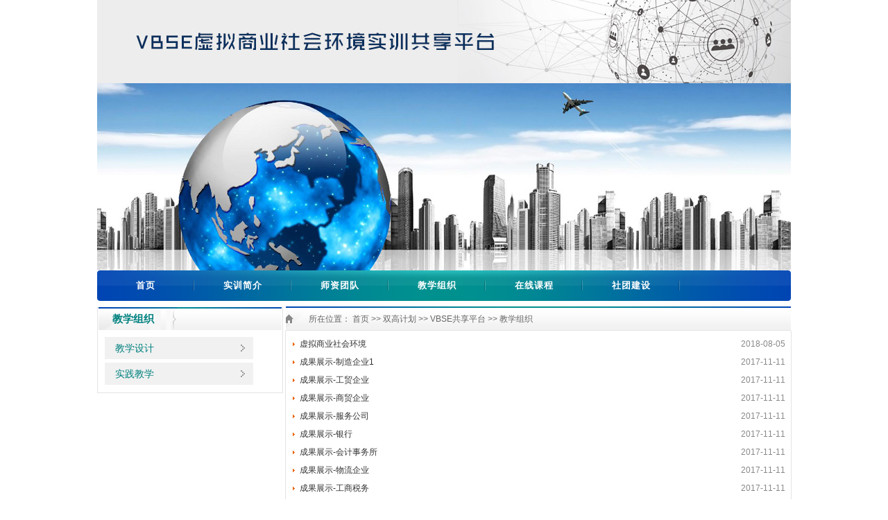

--- FILE ---
content_type: text/html
request_url: http://iba.jxvc.jx.cn/sgjh/VBSEgxpt/jxzz.htm
body_size: 4523
content:
<!DOCTYPE html PUBLIC "-//W3C//DTD XHTML 1.0 Transitional//EN" "http://www.w3.org/TR/xhtml1/DTD/xhtml1-transitional.dtd">
<html xmlns="http://www.w3.org/1999/xhtml">
<head>
<meta http-equiv="Content-Type" content="text/html; charset=UTF-8" />

<meta content="江西财经职业学院工商管理学院是下属二级学院之一,学院下设工商管理,市场营销,物流管理,经济学等四个教研室,开设工商企业管理,市场营销,物流管理,网络营销等专业" name="description">
<title>教学组织-工商管理学院</title><META Name="keywords" Content="工商管理学院,教学组织" />

<link href="../../vbsegxpt/dfiles/9817/templets/css/main.css" rel="stylesheet" type="text/css" />
<script type="text/javascript" src="../../vbsegxpt/dfiles/9817/templets/javascripts/tt.js"></script>
<script type="text/javascript" src="../../vbsegxpt/dfiles/9817/templets/javascripts/tt172.js"></script>
 <script type="text/javascript" src="../../vbsegxpt/dfiles/9817/templets/javascripts/scroll.js"></script> 
<script type="text/javascript" src="../../vbsegxpt/dfiles/9817/templets/javascripts/change.js"></script>
<script type="text/javascript" src="../../vbsegxpt/dfiles/9817/templets/javascripts/common.js"></script>
  <style>
      #top{
          height:120px;
          width: 1000px;
          margin: 0 auto;
          background: url(../../vbsegxpt/dfiles/9817/templets/images/top.jpg) no-repeat left;}
      ul.nav{
          clear:both;}
      div.banner{
         height: 270px;
                  width: 1000px;
          background: url(../../vbsegxpt/dfiles/9817/templets/images/vbanner.jpg) no-repeat left;}
      #top h2{
         margin-top:30px;
          margin-left: 30px;
          font-family: 微软雅黑;
          font-size: 24px;
          color: #013B64;}
      #friendlinks{
          border:1px solid #296992;
          margin: 0 auto;
          width: 1000px;
          height: 30px;}
      .nav ul li{
          width:140px;}
      .nborder{
          border:1px solid #E3E3E3;}
      #friendlinks ul{
          margin:0px;
          padding: 0px;
          list-style: none;}
      #friendlinks ul li{
          float:left;}
      #friendlinks ul li a{
            width: 120px;
          height: 30px;
          display:block;
          text-decoration: none;
          color:#0D3258;
          text-align: center;
          line-height: 30px;}
      .copyright p{
          line-height: normal;
          padding-top: 30px;
          padding-bottom: 30px;}
      div#leftblock{
          width: 318px;}
      a.logolinks{
          width: 268px;
          height: 92px;
          display: block;}
      .logoicon1{
          background: url(../../vbsegxpt/dfiles/9817/templets/images/logos.jpg) no-repeat top left;}
      .logoicon2{
           background: url(../../vbsegxpt/dfiles/9817/templets/images/logos.jpg) no-repeat 0px -92px;}
      .logoicon3{
          background: url(../../vbsegxpt/dfiles/9817/templets/images/logos.jpg) no-repeat 0px -184px;}
    
  </style>
<!--Announced by Visual SiteBuilder 9-->
<link rel="stylesheet" type="text/css" href="../../_sitegray/_sitegray_d.css" />
<script language="javascript" src="../../_sitegray/_sitegray.js"></script>
<!-- CustomerNO:77656262657232307775465450545742000100054053 -->
<link rel="stylesheet" type="text/css" href="../../vbsegxpt/gxpt_list.vsb.css" />
<script type="text/javascript" src="/system/resource/js/counter.js"></script>
<script type="text/javascript">_jsq_(1058,'/vbsegxpt/gxpt_list.jsp',-1,1572490133)</script>
</head>
<script language="javascript" type="text/javascript" src="../../vbsegxpt/dfiles/9817/resource/js/tt171.js"></script>
<script language="javascript" type="text/javascript" src="../../vbsegxpt/dfiles/9817/resource/js/jspublic.js"></script>
<body>
  <div id="top">
  
  </div>
    <div class="banner">    
        <object classid="clsid:D27CDB6E-AE6D-11cf-96B8-444553540000" codebase="http://download.macromedia.com/pub/shockwave/cabs/flash/swflash.cab#version=9,0,28,0" width="1000" height="270">
<param name="movie" value="../../vbsegxpt/dfiles/9817/templets/images/ban.swf" />
<param name="quality" value="high" />
<param name="wmode" value="transparent" />
<embed src="../../vbsegxpt/dfiles/9817/templets/images/jd.swf" quality="high" pluginspage="http://www.adobe.com/shockwave/download/download.cgi?P1_Prod_Version=ShockwaveFlash" type="application/x-shockwave-flash" width="1000" height="270" wmode="Transparent"></embed>
</object>                                
    </div>  


 
<div class="nav">
  <ul><li class="">
<a href="../VBSEgxpt.htm" class="v1">首页</a>
</li>
       


<li class="">
<a href="sxjj.htm" class="v1" title="实训简介">实训简介</a>
<dl class="d1" style="display: none;">
<dd><a href="sxjj/kcgs.htm">课程概述</a></dd>
<dd><a href="sxjj/sxhj.htm">实训环境</a></dd>
</dl>
</li>


<li class="">
<a href="sztd.htm" class="v1" title="师资团队">师资团队</a>
<dl class="d1" style="display: none;">
<dd><a href="sztd/jsfc.htm">教师风采</a></dd>
</dl>
</li>


<li class="">
<a href="jxzz.htm" class="v1" title="教学组织">教学组织</a>
<dl class="d1" style="display: none;">
<dd><a href="jxzz/jxsj.htm">教学设计</a></dd>
<dd><a href="jxzz/sjjx.htm">实践教学</a></dd>
</dl>
</li>


<li class="">
<a href="zxkc.htm" class="v1" title="在线课程">在线课程</a>
<dl class="d1" style="display: none;">
<dd><a href="zxkc/_VBSExnsyshhjzhsx_kcjs.htm">《VBSE虚拟商业社会环境综合实训》课程介绍</a></dd>
</dl>
</li>


<li class="">
<a href="stjs.htm" class="v1" title="社团建设">社团建设</a>
<dl class="d1" style="display: none;">
<dd><a href="stjs/jspt.htm">竞赛平台</a></dd>
<dd><a href="stjs/stfc.htm">社团风采</a></dd>
</dl>
</li>

</ul>
</div>
<table width="1000" border="0" align="center" cellpadding="0" cellspacing="0" class="mt10">
  <tr>
    <td width="236">
    
    <div class="wborder" style="border-top:none;">  
    
        <div class="mtitle"><span style="background-image:none;padding-left:10px;">



教学组织</span></div>
        
        <div class="left_sub">
          <ul>


<li><a href="jxzz/jxsj.htm" title="教学设计">    教学设计  </a></li>
            
       
            
            
<li><a href="jxzz/sjjx.htm" title="实践教学">    实践教学  </a></li>
            
       
            
            
</ul>
        </div>
      </div>
      <div class="wborder hide"> 
        <div class="mtitle"><span style="background-image:none;">VBSE共享平台</span></div>
        
        <div class="left_sub">
          <ul>
            
            <li><a href="../../html/kcgs/index.html">课程概述</a></li>
            
            <li><a href="../../html/sxhj/index.html">实训环境</a></li>
            
          </ul>
        </div>
      </div>
      <script type="text/javascript" src="../../vbsegxpt/dfiles/9817/templets/javascripts/inner.js"></script></td>
    <td width="10"> </td>
    <td><div class="title_wrap1" style="width: 728px">
所在位置：
<a href="../../index.htm">首页</a>


 >>  <a href="../../sgjh.htm">
双高计划
</a>


 >>  <a href="../VBSEgxpt.htm">
VBSE共享平台
</a>


 >>  <a href="jxzz.htm">
教学组织
</a>


</div>
            
      <div class="lborder" style="width: 728px">

<script language="javascript" src="/system/resource/js/centerCutImg.js"></script><script language="javascript" src="/system/resource/js/dynclicks.js"></script><script language="javascript" src="/system/resource/js/ajax.js"></script><div class="news_list" style="width:732px;">
           
          <ul>

<li id="line_u4_0"><span>2018-08-05</span><a href="../../info/1064/1747.htm" target="_blank">虚拟商业社会环境</a></li>

   

<li id="line_u4_1"><span>2017-11-11</span><a href="../../info/1065/1779.htm" target="_blank">成果展示-制造企业1</a></li>

   

<li id="line_u4_2"><span>2017-11-11</span><a href="../../info/1065/1777.htm" target="_blank">成果展示-工贸企业</a></li>

   

<li id="line_u4_3"><span>2017-11-11</span><a href="../../info/1065/1775.htm" target="_blank">成果展示-商贸企业</a></li>

   

<li id="line_u4_4"><span>2017-11-11</span><a href="../../info/1065/1773.htm" target="_blank">成果展示-服务公司</a></li>

   

<li id="line_u4_5"><span>2017-11-11</span><a href="../../info/1065/1771.htm" target="_blank">成果展示-银行</a></li>

   

<li id="line_u4_6"><span>2017-11-11</span><a href="../../info/1065/1769.htm" target="_blank">成果展示-会计事务所</a></li>

   

<li id="line_u4_7"><span>2017-11-11</span><a href="../../info/1065/1767.htm" target="_blank">成果展示-物流企业</a></li>

   

<li id="line_u4_8"><span>2017-11-11</span><a href="../../info/1065/1765.htm" target="_blank">成果展示-工商税务</a></li>

   

<li id="line_u4_9"><span>2017-11-11</span><a href="../../info/1065/1764.htm" target="_blank">成果展示-人社</a></li>

   
 </ul>
 <div align="center">
          <INPUT TYPE="hidden" NAME="actiontype" VALUE=""><input type="hidden" name="_scode_" value="1763353231203"><input type="hidden" name="urltype" value="tree.TreeTempUrl"><input type="hidden" name="wbtreeid" value="1058"><input type="hidden" name="outFlag" value="false">
<style type="text/css">
.headStyle2d5e9kte13, .headStyle2d5e9kte13 td, .headStyle2d5e9kte13 div {font-size: 12px;font-family:宋体; color: #000000; margin-left: auto; margin-right: auto; line-height:14px;}
.defaultButtonStyle {font-size: 12px;font-family:宋体; height:20px;color: #000000;BORDER: #AFD5F5 1px solid; margin: 0px;padding: 0px; FILTER:progid:DXImageTransform.Microsoft.Gradient(GradientType=0,StartColorStr=#ffffff, EndColorStr=#BDDBF7);  CURSOR: pointer; line-height:14px;background:-webkit-gradient(linear, 0 0, 0 100%, from(#ffffff), to(#BDDBF7));background: -moz-linear-gradient( top,#ffffff,#BDDBF7);background:-ms-linear-gradient(top,#ffffff 0%,#bddbf7 100%);}
.defaultinputStyle {font-size: 12px;font-family:宋体; height:20px; border:1px solid #AFD5F5; line-height:14px;}
.colHeader {font-size: 12px;font-family:宋体; line-height:14px;}
.headStyle2d5e9kte13 a, .pageList .this-page {font-size: 12px;font-family:宋体; display:inline-block; height:14px; padding: 2px 4px; border: solid 1px #AFD5F5; background: #fff; text-decoration: none; MARGIN-RIGHT: 1px;line-height:14px;}
.headStyle2d5e9kte13 a:visited {font-size: 12px;font-family:宋体; color: #000000; text-decoration: none; line-height:14px;}
.headStyle2d5e9kte13 .PrevDisabled {font-size: 12px;font-family:宋体; display:inline-block;height:14px;  margin-right: 3px; padding: 2px 4px; background: #fff;color:#ccc;border: solid 1px #AFD5F5; line-height:14px;}
.headStyle2d5e9kte13 .SelectList {font-size: 12px;font-family:宋体;line-height:14px;}
.headStyle2d5e9kte13 .Prev { font-size: 12px;font-family:宋体; margin-right: 3px; padding: 2px 4px;line-height:14px;}
.headStyle2d5e9kte13 .break {font-size: 12px;font-family:宋体; border: none; text-decoration: none; line-height:14px;}
.headStyle2d5e9kte13 .NextDisabled { font-size: 12px;font-family:宋体;display:inline-block; height:14px; margin-left: 2px; padding: 2px 4px;background: #fff;color:#ccc;border: solid 1px #AFD5F5; line-height:14px;}
.headStyle2d5e9kte13 .Next { font-size: 12px;font-family:宋体; margin-left: 2px; padding: 2px 4px;line-height:14px;}
.headStyle2d5e9kte13 .this-page {font-size: 12px;font-family:宋体;display:inline-block;height:14px;padding: 2px 4px; border: solid 1px #AFD5F5; background: #E1F0FD; font-weight: bold; color:black; MARGIN-RIGHT: 1px;line-height:14px;}
.headStyle2d5e9kte13 a:hover {font-size: 12px;font-family:宋体;color: black; background: #EFF7FE; border-color: #AFD5F5; text-decoration: none;line-height:14px;}
.headStyle2d5e9kte13 a:link {font-size: 12px;font-family:宋体;color: #000000; text-decoration: none;line-height:14px;}
.headStyle2d5e9kte13 a:active { font-size: 12px;font-family:宋体;color: black; text-decoration: none; background: #EFF7FE; line-height:14px;}
</style><script language="javascript" src="/system/resource/js/gotopage.js"></script><script type="text/javascript">function a251602_gopage_fun(){_simple_list_gotopage_fun(2,'a251602GOPAGE',2)}</script><table cellspacing="0" cellpadding="0" border="0"><TR><td colspan="0"><table cellspacing="0" class="headStyle2d5e9kte13" width="100%" cellpadding="1"><tr valign="middle"><TD nowrap align="left" width="1%" id="fanye251602">共12条&nbsp;&nbsp;1/2&nbsp;</td><td nowrap align="left"><div><span class="PrevDisabled">首页</span><span class="PrevDisabled">上页</span><a href="jxzz/1.htm" class="Next">下页</a><a href="jxzz/1.htm" class="Next">尾页</a>&nbsp;&nbsp;<input align="absmiddle" type="button" class="defaultButtonStyle" id="gotopagebut" name="a251602Find" value="转到" onclick="javascript:a251602_gopage_fun()"><INPUT size="2" align="absmiddle" class="defaultInputStyle" NAME="a251602GOPAGE" id="a251602GOPAGE" VALUE="" style="margin-left:1px;margin-right:1px">页</div></td></tr></table></table>
</div>
</div><script>_showDynClickBatch(['dynclicks_u4_1747','dynclicks_u4_1779','dynclicks_u4_1777','dynclicks_u4_1775','dynclicks_u4_1773','dynclicks_u4_1771','dynclicks_u4_1769','dynclicks_u4_1767','dynclicks_u4_1765','dynclicks_u4_1764'],[1747,1779,1777,1775,1773,1771,1769,1767,1765,1764],"wbnews", 1572490133)</script></div>
    
    </td> 
  </tr>
</table>
<div id="friendlinks">
    
    
    <ul><script language="javascript" src="/system/resource/js/openlink.js"></script><li><a>友情链接：</a></li>
 <li><a href="http://www.jxvc.jx.cn/" onclick="_addDynClicks(&#34;wburl&#34;, 1572490133, 61530)">江西财经职业学院</a></li>
 <li><a href="http://iba.jxvc.jx.cn/" onclick="_addDynClicks(&#34;wburl&#34;, 1572490133, 61531)">工商管理学院</a></li>
 <li><a href="#" onclick="_addDynClicks(&#34;wburl&#34;, 1572490133, 61532)">会计第一学院</a></li>
 <li><a href="#" onclick="_addDynClicks(&#34;wburl&#34;, 1572490133, 61533)">信息工程学院</a></li>
 <li><a href="#" onclick="_addDynClicks(&#34;wburl&#34;, 1572490133, 61534)">现代教育中心</a></li>
 <li><a href="#" onclick="_addDynClicks(&#34;wburl&#34;, 1572490133, 61535)">教务处</a></li>
 <li><a href="#" onclick="_addDynClicks(&#34;wburl&#34;, 1572490133, 61536)">学生工作处</a></li>
</ul>
</div>
<div class="copyright"><script language="javascript" src="/system/resource/js/news/mp4video.js"></script>
<p>地址：江西省九江市青年路96号 邮编：332000 赣ICP备05003321号&nbsp;电话：(0792)8224168 传真：(0792)8183196<br> 现代教育技术中心制作 2016. 江西财经职业学院版权所有.请在IE或谷歌浏览器下使用</p></div>  

 <script language="javascript" charset="utf-8">
new Marquee("m_nmid",0,1,248,225,100,1000,500,25) //id,方向,长,高,不变,滚动停留时间,开始停留时间,滚动高度
if (document.getElementById("ejnav{ideacms:cursort}")){
    document.getElementById("ejnav{ideacms:cursort}").className="ej_rnav2";
}
if (document.getElementById("t{ideacms:topsort}")){
    document.getElementById("t0").className="nav_cell";
    document.getElementById("t{ideacms:topsort}").className="nav_cell1";
}
</script> 
  <script type="text/javascript" src="../../vbsegxpt/dfiles/9817/templets/javascripts/mkit.js"></script>

</body>
  
</html>


--- FILE ---
content_type: text/css
request_url: http://iba.jxvc.jx.cn/vbsegxpt/dfiles/9817/templets/css/main.css
body_size: 3994
content:
@charset "utf-8";
body {font-family:"微软雅黑",elvetica,Arial,sans-serif; font-size:12px; color:#333333; text-align:left; line-height:22px;}
div,dl,dt,dd,ul,ol,li,h1,h2,h3,h4,h5,h6,pre,code,form,fieldset,legend,input,button,textarea,p,blockquote,th,td{margin:0 auto;padding:0;}
*{margin:0;	padding:0; outline:none;}
em{font-style:normal;}
video{text-align:center;}
ul,ol{list-style-type:none;}
img {border:0px; vertical-align:sub; *vertical-align:text-bottom;}
table{border-collapse:collapse;	border-spacing:0;}
table td{vertical-align:top;}
a:link {text-decoration:none; color:#333333; cursor:pointer;}
a:visited {text-decoration:none; color:#333333; cursor:pointer;}
a:hover {text-decoration:none; color:#01817f; cursor:pointer;}
a {blr:expression(this.onFocus=this.blur());}
.clear {clear:both;font-size:0px;line-height:0px;overflow:hidden;}
.hide{display:none;}
.show{display:block;}
.clearfix:after {visibility:hidden;	display:block; font-size:0;	content:" "; clear:both; height:0;}
.mt10 {margin:8px auto 5px auto;}
li{list-style:none;}
.zt ul li img{width:248px;height:32px;margin-bottom:5px;}
.zt ul li {margin-left:0;float:left;padding-left:0;height:32px;margin-bottom:2px;list-style:none;background-image:none;}
.zt ul{margin-top:4px;width:248px;}

 .m_txt23 { float:left; width:100%; height:27px; line-height:27px; overflow:hidden; background:url(../images/xtb_02.gif) no-repeat 3px center; text-indent:13px;}
    .m_txt23 a{display:block; float:left; height:27px; line-height:27px;}
   .m_txt23 span{float:right; color:#888; padding-right:4px;}
/*首页banner*/

.screen1024 .banner .sliderBox .tip{}
/*--banner 幻灯片--*/
.banner{position:relative;max-width:1000px;height:245px;margin:0 auto;}
.logo{position:absolute;left:0px;top:20px;z-index:9999;}
.logo1{position:absolute;right:10px;bottom:8px;z-index:9999;}
.banner .sliderLoading,
.banner .sliderLoading2{}
.banner .sliderLoading{position:absolute;right:0;top:50%;width:324px;height:56px;margin: -2px 0 0 -162px; text-align:center;line-height:56px;color:#9c9c9c;z-index: 0;}
.banner .sliderLoading2{width:330px;height:56px;background-position:213px -330px;background-repeat:no-repeat;}
.banner .sliderLoading em{color: #999999;}
.banner .slider{width:100%;height:100%;position:relative;z-index:1;overflow:hidden;margin:0 auto;background: url(../images/link1.gif) no-repeat 50% 50%;}
.banner .sliders{width:200%;height:100%;left:-50%;top:0;position:absolute;}
.banner .sliderBox{width:1000px;height:100%;margin:0 auto;}
.banner .sliderBox .item{display:block;width:1000px;height:100%;position:absolute;z-index:1;opacity:.1;}
/*.banner .sliderBox a.on{z-index: 3; opacity: 4;}*/
.banner .sliderBox .tip{position:absolute;right:10px;top:60px;z-index:9999;overflow:hidden;width:380px;}
.banner .sliderBox .on .tip{opacity: 1;transition-delay: .6s;}
.banner .sliderBox .tip .tip-mask{position:absolute;left: 0;top: 0; width:100%;height:100%;z-index:-1;}
.banner .sliderBox .tip .tip-main{width:300px; text-align: right;}
.banner .sliderBox .tip .button{display: inline-block;width: 80px;height: 32px;border-radius: 4px;margin-top: 10px; line-height: 32px;text-align: right;background-color: #ffffff;color: #ff503f;font-size: 14px;}
.banner .sliderBox .tip h3{ color:#cccccc ;font-weight:normal; font-size: 65px;line-height:160%;font-family:"华文行楷";}
.banner .sliderBox .tip h3 span{font-weight:normal; padding-left:5px;padding-right:5px;color:#212121 ;font-size: 36px;line-height:120%;font-family:"华文行楷";}
.banner .sliderBox .tip h6{text-transform:Uppercase;font-weight:normal; color:#22afba ; font-size:13px;line-height:22px; font-family: Arial, sans-serif;}
.banner .sliderBox .tip p{margin: 5px 0; line-height: 24px;  font-size: 15px; overflow: hidden;}
.banner .sliderBox .tip h4{font-weight: 400; font-size: 18px;}
.banner .sliderBox img{display:block;max-width:100%;cursor: pointer;opacity:1;}
.banner .sliderb{position:absolute;left:46%;top:418px;height:11px;z-index:10;}
.banner .sliderBtns{/*position: relative;left: -50%; */float: left;}
.banner .sliderBtns .sliderBtn{float:left;display:block;width:11px;height:11px;margin: 0 4px; border-radius:2px;background:#efeee8;cursor:pointer;}
.banner .sliderBtn:focus{outline:none;}
.banner .sliderBtn.on{background:#ff503f;}

.header {width:100%; height:213px; margin:0px auto; background:url(../images/top.jpg) no-repeat center top;}
.header ul {width:998px; margin:0px auto; line-height:34px;}
.header .fl {float:left; color:#E60000;}
.header .fr {float:right; color:#999;}
.header .fr a {color:#666;}
.header .fr a:hover {color:#CE0C03;}

.nav {width:1000px;height:44px;margin:0px auto;background:url(../images/nav.png) no-repeat;}
.nav ul li {float:left;width:95px;height:44px;text-align:center; position:relative;z-index:90; background:url(../images/navline.png) no-repeat center right;}
.nav ul li a{display:block; color:#FFFFFF; height:44px; line-height:44px; font-size:13px; font-weight:bold; letter-spacing:1px;}
.nav ul li a:hover,.top .nav ul li a.current{color:#FFF000;}
.nav ul li dl{position:absolute; width:150px; z-index:100; display:none; *margin-left:-60px;}
.nav ul li dl dd{color:#143270; border-bottom:1px solid #fff;}
.nav ul li dl dd a{font-weight:normal; height:33px; line-height:33px; padding:0px; background-color:#E8E8E8; color:#333; text-align:center;}
.nav ul li dl dd a:hover{background-color:#D0D0D0; color:#0d5eb0; text-decoration:none;}

.navb {width:1000px; height:40px; margin:5px auto 10px auto; background:url(../images/navb.png) repeat-x;}
.navb .date {float:left; padding-left:10px; color:#666666; line-height:33px;}
.navb .tianqi {float:left; padding-left:12px;margin-top:-4px;}
.navb .search {float:right; padding-right:10px;margin-top:2px;}
.navb .search .inp {width:222px; height:24px; line-height:24px; text-indent:2px; color:#666666; border:1px solid #CBCBCB; border-right:0px; vertical-align:top;}
.navb .search .btn {width:58px; height:26px; cursor:pointer; border:0px; background:#7C9D00 url(../images/search.png) no-repeat center; vertical-align:top;}

.headline {width:950px; height:76px; margin:0px auto; background:#F0F0F0 url(../images/bg_headline.gif) no-repeat left top; padding-left:50px;}
.headline h1 {padding-top:4px;}
.headline h1 a, .headline h1 a:visited {font-size:26px; color:#E60000; padding-left:1em; line-height:42px;}
.headline h1 a:hover {color:#01817F;}
.headline p{color:#666666;}

.wborder {width:264px; padding:1px; border:1px solid #E3E3E3;overflow:hidden;}
.wborder .mtitle {width:100%; height:33px; line-height:33px;background:url(../images/titlebg0.png) no-repeat top;}
.wborder .mtitle span {float:left; padding-left:25px;margin-left:10px; color:#01817F; font-size:15px; font-weight:bold;background:url(../images/notice.png) no-repeat left center;}
.wborder .mtitle a, .wborder .mtitle a:visited {float:right; padding-right:10px; color:#666666;}
.wborder .mtitle a:hover {color:#01817F;}

.focusBox {position:relative; width:320px; height:280px; margin-bottom:8px; overflow:hidden; float:left;}
.focusBox .pic {position:relative; height:280px; float:left;}
.focusBox .pic li {position: absolute; left: 0px; top: 0px; display: none;}
.focusBox .pic img {width:320px; height:280px; display: block;}
.focusBox .txt { position: absolute; bottom:0px; z-index: 2; height: 32px; font-size:14px; width:100%; overflow: hidden;}
.focusBox .txt li{ height:32px; line-height:32px; position:absolute;}
.focusBox .txt li a{ display: block; color: white; padding:0 0 0 10px; text-decoration: none;}
.focusBox .num { position: absolute; z-index: 3; bottom:7px; right: 6px; font-size:12px;}
.focusBox .num li{ float: left; position: relative; width:16px; height:16px; line-height:16px; overflow: hidden; text-align: center; margin-right:4px; cursor: pointer;}
.focusBox .num li a,.focusBox .num li span { position: absolute; z-index: 2; display: block; width: 100%; height: 100%; top: 0; left: 0; text-decoration: none; color:#666666;}
.focusBox .num li span { z-index: 1; background: #D6D6D6;}
.focusBox .num li.on a,.focusBox .num a:hover{ background:#0d5eb0; color:#fff;}
.focusBox .btbg{background:#000; filter:alpha(opacity=50); opacity: 0.5; width:362px; height:32px; position:absolute; bottom:0px;}

.notice {width:248px; padding:5px 8px 3px 8px;}
.notice li { width:248px; line-height:27px;height:27px;}
.notice li a{float:left;background:url(../images/xtb_02.gif) no-repeat 3px 12px; text-indent:13px;line-height:27px;height:27px;}
.notice li span {color:#888888; line-height:27px;height:27px; float:right;}

.ilogin {padding:6px 0 0 22px;}
.ilogin a ,.ilogin a:visited {color:#01817F;}
.ilogin a:hover {color:#CE0C03;}
.ilogin .inp {width:138px; height:20px; line-height:20px; text-indent:2px; color:#666666; border:1px solid #BFBFBF; margin:5px 4px;}
.ilogin .btn {width:47px; height:22px; line-height:22px; cursor:pointer; border:0px; background:url(../images/loginbtn.png) repeat-x; text-align:center; color:#FFFFFF; font-weight:bold; vertical-align:top;}

.news_list {width:100%; padding-top:6px;}
.news_list li {float:left; width:98%; margin-left:1%;height:26px; line-height:26px; overflow:hidden; background:url(../images/xtb_02.gif) no-repeat 3px center; text-indent:13px;}
.news_list li a {display:block; float:left;}
.news_list span {float:right; color:#888; padding-right:4px;}

.news_list_T {width:100%; padding-top:6px;}
.news_list_T li {float:left; width:94%;margin-left:3%;background-color:#f3f3f3;margin-bottom:5px; height:30px; line-height:30px; text-indent:15px;font-size:14px;overflow:hidden;}
.news_list_T li a {display:block; float:left;}
.news_list_T span {float:right; color:#888; padding-right:4px;}

.news_list_d {width:100%; padding-top:6px;}
.news_list_d li {float:left; width:100%; height:27px; line-height:27px; overflow:hidden; background:url(../images/xtb_02.gif) no-repeat 3px center; text-indent:13px;}
.news_list_d li a {display:block; float:left; height:27px; line-height:27px;}
.news_list_d span {float:right; color:#888; padding-right:4px;}

.service {padding:5px 0 0 4px;}
.service li {float:left; width:102px; height:27px; line-height:27px; background:url(../images/service.png) no-repeat; text-indent:26px; margin:3px 5px 2px 5px;}
.service li a,.service li a:visited {color:#01817F; display:block;}
.service li a:hover {color:#CE0C03;}

.ad1 {width:1000px; margin:10px auto 0px auto;}

.links {padding-top:4px;}
.links li {float:left; width:100%; text-align:center; padding-top:6px;}
.links li img {max-width:216px;}
.links select {width:214px;}

.system {padding:10px 0 0 9px;}
.system li {float:left; width:214px; height:29px; line-height:29px; text-indent:21px; margin-bottom:5px;}
.system li a {display:block; background:#F1F1F1 url(../images/listico.gif) no-repeat 10px center;}
.system li a:hover {background:#DEDEDE url(../images/listico.gif) no-repeat 10px center;}

.title_wrap {width:508; height:33px; line-height:33px; padding-top:2px; background:url(../images/titlebg1.png) no-repeat top;}
.title_wrap span {float:left; padding-left:11px; color:#01817F; font-size:15px; font-weight:bold;}
.title_wrap a, .title_wrap a:visited {float:right; padding-right:10px; color:#888888;}
.title_wrap a:hover {color:#CE0C03;}

.title_wrap_z {width:390px;  height:33px; line-height:33px;padding-top:2px; background:url(../images/titlebg5.png) no-repeat top;}
.title_wrap_z span {float:left; padding-left:23px;height:30px; color:#01817F; font-size:15px; font-weight:bold; background:url(../images/new.png) no-repeat left 9px;margin-left:13px;}
.title_wrap_z a, .title_wrap_z a:visited {float:right; padding-right:10px; color:#666666;}
.title_wrap_z a:hover {color:#01817F;}

.title_wrap1 {width:754px; height:33px; line-height:33px; color:#666666; padding-top:2px; background:url(../images/titlebg2.png) no-repeat top; text-indent:33px;}
.title_wrap1 a, .title_wrap a:visited {color:#666666;}
.title_wrap1 a:hover {color:#CE0C03;}

.cborder {width:506px; height:219px; border:1px solid #E3E3E3; border-top:0px; overflow:hidden;}
.nickname {margin-left:5px;}
.nickname:link, .nickname:visited {color:#01817F;}
.nickname:hover {color:#CE0C03;}

.knotty {float:left; padding:8px 0 3px 10px;}
.knotty img {float:left; width:134px; height:72px; margin-right:14px;}
.knotty span {float:left; width:340px; line-height:26px;}
.knotty span .title {font-weight:bold; margin-right:12px;}
.knotty p {float:left; width:340px; color:#888888;}

.specialist {float:left; padding:5px 0 4px 5px;}
.specialist li {float:left; width:110px; padding:6px 7px;}
.specialist li img {width:110px; height:70px;}
.specialist li p {text-align:center; line-height:26px;}

.copyright {width:1000px; margin:14px auto 0px auto; text-align:center;line-height:24px; color:#333333; border-top:#0d5eb0 1px solid;background-color:#e7f6fd;}
.copyright ul {width:988px; margin:0px auto;padding-top:10px;padding-bottom:10px;}
.copyright a, .copyright a:visited {color:#333333;}
.copyright a:hover {color:#0d5eb0;}
.copyright p {line-height:50px; color:#333333;}
.copyright .fl {float:left; padding:5px 0px 20px 0px;} 
.copyright .fr {float:right; padding-top:28px;}
.copyright .count {color:#FF0000; padding:0px 5px;}
.left_sub {float:left; padding:10px 0 5px 9px;}
.left_sub li {float:left; width:214px; height:32px; line-height:32px; font-size:14px; text-indent:15px; margin-bottom:5px;}
.left_sub li a {display:block; color:#01817F; background:#F1F1F1 url(../images/sub.gif) no-repeat 0px 0px;}
.left_sub li a:hover {color:#CE0C03; background:#DEDEDE url(../images/sub.gif) no-repeat 0px -32px;}
.lborder {width:752px; padding-bottom:17px; min-height:600px; border:1px solid #E3E3E3; border-top:0px; overflow:hidden;}
.wz_page {float:left; width:100%; line-height:24px; text-align:center; margin-top:16px; padding-top:15px; border-top:1px dashed #E3E3E3;}
.photo_list {width:728px; padding-top:10px;}
.photo_list li {float:left; width:150px; padding:6px 16px;}
.photo_list img {width:150px; height:95px;}
.photo_list p {width:150px; line-height:26px; text-align:center;}
.article_show {width:94%; display:table;}	
.show_title {width:100%; font-size:22px; font-weight:bold; text-align:center; line-height:36px; padding:20px 0px 10px 0px; color:#0d5eb0;}
.show_date {width:100%; border-top:1px dashed #C7C7C7; border-bottom:1px dashed #C7C7C7; color:#666666; height:30px; line-height:30px; text-align:center;}
.Zoom {width:100%; line-height:190%; padding:20px 0px; overflow-x:auto; overflow-y:hidden; font-size:14px;}
.Zoom p {padding-bottom:10px;}
.Zoom a {color:#0066CC; text-decoration:underline;}
.Zoom img {padding:10px 0px; text-align:center; margin:0px auto;}
/* 荣誉展厅 */
.content3{width:1000px;overflow:hidden;}
.gygm{overflow:hidden;background-color:white;margin-top:10px;margin-bottom:10px;border:#e2e2e2 1px solid;}
.gygm .main{height:35px;line-height:35px;background:url(../images/titlebg6.png) no-repeat left center;overflow:hidden;}
.gygm .main .sp{font-size:15px;font-weight:bold;font-weight:bold;color:#01817f;display:block;padding:0 10px;height:36px;line-height:36px;float:left;text-align:center;}
.gygm .main .more{color:#666666;height:35px;line-height:35px;float:right;margin-right:10px;}
.scroll_newspic {width:970px;height:135px; margin:10px auto;}
.scroll_newspic img:hover{opacity: 0.8;transform: scale(1.1); -webkit-transform: scale(1.1);}
.scroll_newspic img {width:100%; height:112px;transition: all 1s ease 0s;}
.scroll_newspic a{display:block;width:155px; margin:0 5px;}
.scroll_newspic p {line-height:30px; color:#333333;width:155px; text-align:center; font-size:12px;}
.scroll_newspic p:hover {color:#d30f00;}
.fr_link{width:1000px;margin:0 auto 10px auto;height:40px;line-height:40px;background-color:#f3f3f3;}
.fr_link li{height:40px;line-height:40px;padding:0 8px;float:left;background:url(../images/listico.gif) no-repeat left center;}



--- FILE ---
content_type: application/javascript
request_url: http://iba.jxvc.jx.cn/vbsegxpt/dfiles/9817/templets/javascripts/change.js
body_size: 936
content:
function ScrollText(content,btnPrevious,btnNext,autoStart,timeout,isSmoothScroll)
{
    this.Speed = 10;
    this.Timeout = timeout;
 this.stopscroll =false;//是否停止滚动的标志位
 this.isSmoothScroll= isSmoothScroll;//是否平滑连续滚动
    this.LineHeight = 20;//默认高度。可以在外部根据需要设置
    this.NextButton = this.$(btnNext);
    this.PreviousButton = this.$(btnPrevious);
    this.ScrollContent = this.$(content);
    this.ScrollContent.innerHTML += this.ScrollContent.innerHTML;//为了平滑滚动再加一遍

 if(this.PreviousButton)

 {
  this.PreviousButton.onclick = this.GetFunction(this,"Previous"); 
  this.PreviousButton.onmouseover = this.GetFunction(this,"MouseOver");
  this.PreviousButton.onmouseout = this.GetFunction(this,"MouseOut");
 }
 if(this.NextButton){
  this.NextButton.onclick = this.GetFunction(this,"Next");
  this.NextButton.onmouseover = this.GetFunction(this,"MouseOver");
  this.NextButton.onmouseout = this.GetFunction(this,"MouseOut");
    }
    this.ScrollContent.onmouseover = this.GetFunction(this,"MouseOver");
    this.ScrollContent.onmouseout = this.GetFunction(this,"MouseOut");

    if(autoStart)
    {
        this.Start();
    }
}

ScrollText.prototype = {

 $:function(element)
 {
  return document.getElementById(element);
 },
 Previous:function()
 {
  this.stopscroll = true;
  this.Scroll("up");
 },
 Next:function()
 {
  this.stopscroll = true;
  this.Scroll("down");
 },
 Start:function()
 {
  if(this.isSmoothScroll)
  {
   this.AutoScrollTimer = setInterval(this.GetFunction(this,"SmoothScroll"), this.Timeout);
  }
  else
  {  
   this.AutoScrollTimer = setInterval(this.GetFunction(this,"AutoScroll"), this.Timeout);
  }
 },
 Stop:function()
 {
  clearTimeout(this.AutoScrollTimer);
  this.DelayTimerStop = 0;
 },
 MouseOver:function()
 { 
  this.stopscroll = true;
 },
 MouseOut:function()
 {
  this.stopscroll = false;
 },
 AutoScroll:function()
 {
  if(this.stopscroll) 
  {
   return;
  }
  this.ScrollContent.scrollTop++;
  if(parseInt(this.ScrollContent.scrollTop) % this.LineHeight != 0)
  {
   this.ScrollTimer = setTimeout(this.GetFunction(this,"AutoScroll"), this.Speed);
  }
  else
  {
   if(parseInt(this.ScrollContent.scrollTop) >= parseInt(this.ScrollContent.scrollHeight) / 2)
   {
    this.ScrollContent.scrollTop = 0;
   }
   clearTimeout(this.ScrollTimer);
   //this.AutoScrollTimer = setTimeout(this.GetFunction(this,"AutoScroll"), this.Timeout);
  }
 },
 SmoothScroll:function()
 {
  if(this.stopscroll) 
  {
   return;
  }
  this.ScrollContent.scrollTop++;
  if(parseInt(this.ScrollContent.scrollTop) >= parseInt(this.ScrollContent.scrollHeight) / 2)
  {
   this.ScrollContent.scrollTop = 0;
  }
 },
 Scroll:function(direction)
 {

  if(direction=="up")
  {
   this.ScrollContent.scrollTop--;
  }
  else
  {
   this.ScrollContent.scrollTop++;
  }
  if(parseInt(this.ScrollContent.scrollTop) >= parseInt(this.ScrollContent.scrollHeight) / 2)
  {
   this.ScrollContent.scrollTop = 0;
  }
  else if(parseInt(this.ScrollContent.scrollTop)<=0)
  {
   this.ScrollContent.scrollTop = parseInt(this.ScrollContent.scrollHeight) / 2;
  }
  
  if(parseInt(this.ScrollContent.scrollTop) % this.LineHeight != 0)
  {
   this.ScrollTimer = setTimeout(this.GetFunction(this,"Scroll",direction), this.Speed);
  }
 },
 GetFunction:function(variable,method,param)
 {
  return function()
  {
   variable[method](param);
  }
 }
}

function ignoreError() {
  return true;
}
window.onerror = ignoreError; 


--- FILE ---
content_type: application/javascript
request_url: http://iba.jxvc.jx.cn/vbsegxpt/dfiles/9817/templets/javascripts/common.js
body_size: 1158
content:
$(function(){
	
	setInterval(calendarClock,1000); 
	
	 $('.son_ul').hide(); //初始ul隐藏
	 $('.select_box span').toggle(function(){ //鼠标移动函数
	  $(this).parent().find('ul.son_ul').slideDown("fast");  //找到ul.son_ul显示
	  $(this).parent().find('li').hover(function(){$(this).addClass('hover')},function(){$(this).removeClass('hover')}); //li的hover效果
	  $(this).parent().hover(function(){},
		 function(){
			 $(this).parent().find("ul.son_ul").slideUp(); 
			 }
		 );
	  },function(){
		  $('.son_ul').slideUp("fast");  
	  }
	);
	 $('ul.son_ul li').click(function(){
	$(this).parents('li').find('span').html($(this).html());
	$(this).parents('li').find('ul').slideUp("fast");
	});
	
	/*输入框提示*/
	$('.placeholder').each(function(){
		this.onfocus=function () {
			if (this.defaultValue==this.value) {
				this.value="";
				this.style.color="#000";
			} 
		}
		this.onblur=function () {
			if (this.value == ''){
				this.value = this.defaultValue;
				this.style.color="#666";
			}   
		}
	})
	
	/*新闻切换*/
	var bk_nav0Timeout;
	$('.bk0 .bk_nav0 li').each(function(i){
		$(this).mouseover(function(){
			var _this = this;
			bk_nav0Timeout = setTimeout(function(){
				$('.bk0 ul.newslist').hide();
				$('.bk0 ul.newslist').eq(i).fadeIn('50');
				$('.bk0 .bk_nav0 li').removeClass();
				$(_this).addClass('current');
			},150)
		}).mouseout(function(){clearTimeout(bk_nav0Timeout)});
	})
	
	/*$('.subnav li a').each(function(i){
	if($(this).html() == $('h3 p').html()){
	$(this).addClass('current');
	}
	})*/

	
	/*栏目导航效果*/
	$('.nav li').hover(function(){
		$(this).children('a').addClass('current');
		$(this).find('dl').slideDown("fast");
	},function(){
		$(this).children('a').removeClass();
		$(this).find('dl').hide();
	});
	
	
	/*右侧图片内容hover*/
	$(".apic div p img").each(function(i){
		$(this).hover(function(){
			this.src = "images/" + "apic" +i+ "_hover.png";
		},function(){
			this.src = "images/" + "apic" +i+ ".png";
		});
	});
	
	
	/*中间内容tab效果*/
	$(".tabtitle em").each(function(i){
		$(this).mouseover(function(){
			$('.tabtitle em').removeClass('current');
			$('div[id^="tab"]').hide();
			$(this).addClass('current');
			$('#tab'+i).show();
			$(".tabtitle a").hide();
			$(".tabtitle a").eq(i).show();
		});
	});
	
	
	/*function tbanner(){
		$(".banner p:eq(0)").fadeIn("slow");
		$(".banner p:eq(0)").fadeOut("slow");
	}
	setInterval(tbanner,1000) */
	
	/*二级菜单hover效果*/
	$('.subnav li').each(function(i){
		$(this).mouseover(function(){
			$('.subnav li').removeClass();
			$(this).addClass('current');
		});
	})
	
	
	/*修复空链接返回页顶问题*/
	$("a[href='#']").click(function(){return false;});
	
	/*首页学院新闻标题列表滚动*/
	$(".tabtitle em:eq(0)").hover(function(){
			$(".scrollContent").animate({ 
				top: -300
			}, 3000 );
		},function(){
			$(".scrollContent").stop();
	})
	
	
})



























--- FILE ---
content_type: application/javascript
request_url: http://iba.jxvc.jx.cn/vbsegxpt/dfiles/9817/resource/js/jspublic.js
body_size: 3189
content:
//公共ajax取数据
function pubajax(targetUrl,actionstr,divID)
{
	$.ajax({
        url: targetUrl+"?no-cache="+Math.random()+"&"+actionstr,
        type: 'GET',
        dataType: 'html',
        timeout: 5000,
        success: function(transport){
        	var returnvalue=transport; 
            if (returnvalue.indexOf("??")>-1) 
                document.getElementById(divID).innerHTML=''; 
            else 
                document.getElementById(divID).innerHTML=returnvalue; 
        }
    });
}

//公共ajax取数据
function pubPostAjax(targetUrl,divID)
{
	
	var siteId = document.getElementById("vw_class_siteId").value;//站点ID
	var classId = document.getElementById("vw_class_classId").value;//栏目ID
	var tempPath = document.getElementById("vw_class_tempPath").value;//栏目列表模板
	var pageSize = document.getElementById("vw_class_PageSize").value;//每页新闻数量
	var currPage = document.getElementById("vw_class_currPage").value;//当前第几页
	var pageTotal = document.getElementById("vw_class_totalPages").value;//总页数
	var recordCount = document.getElementById("vw_class_totalRecordNum").value;//总记录条数
	var str_NewsType = document.getElementById("vw_class_labelType").value; // 标签类型
	var str_ListType = document.getElementById("vw_class_listType").value; // 列表类型
	var str_isSub = document.getElementById("vw_class_isSub").value; // 相关新闻是否调用本类下的子类

	// 标识每行显示多少条新闻
	var n_Cols;
	
	//if (Input.IsInteger(request.getParameter("vw_class_cols"))) {
	//	n_Cols = Integer.parseInt(request.getParameter("vw_class_cols"));
	//} else {
	//	n_Cols = 1;
	//}
	//if (n_Cols < 1)
	//	n_Cols = 1;

	var str_Desc = document.getElementById("vw_class_desc").value; // 排序字段
	var str_DescType = document.getElementById("vw_class_descType").value; // 排列方式
	var str_isDiv = document.getElementById("vw_class_isDiv").value; // 输出格式
	var str_ulID = document.getElementById("vw_class_ulID").value; // DIV的ul属性ID
	var str_ulClass = document.getElementById("vw_class_ulClass").value; // DIV的ul属性Class
	var str_bfStr = document.getElementById("vw_class_bfStr").value; // 页面分隔符
	var str_isPic = document.getElementById("vw_class_isPic").value; // 是否调用图片新闻
	var str_NaviNumber = document.getElementById("vw_class_naviNumber").value; // 导读显示字数
	var str_TitleNumer = document.getElementById("vw_class_titleNumer").value; // 标题显示字数
	var str_ContentNumber = document.getElementById("vw_class_contentNumber").value; // 内容切取字数(默认为200)
	var str_ShowNavi = document.getElementById("vw_class_showNavi").value; // 为在标题前加导航。（0表示无；1表示1234样式；2表示ABC样式，3表示自定义图片,默认为0）
	var str_NaviCSS = document.getElementById("vw_class_naviCSS").value; // 标题前的导航样式
	var str_ColbgCSS = document.getElementById("vw_class_colbgCSS").value; // 格式：VW:ColbgCSS=css1|css2,表示：css1表示奇数项的背景CSS，CSS2表示偶数项的背景CSS，如果为空，则不控制
	var str_NaviPic = document.getElementById("vw_class_naviPic").value; // 自定义图片地址
	var str_PageStyle = document.getElementById("vw_class_pageStyle").value;
	//$('#'+divID).showLoading();
	$.ajax({
        url: targetUrl+"?no-cache="+Math.random(),
        data:{     
			siteId : siteId,     
			classId : classId,
			tempPath : tempPath,
			pageSize : pageSize,
			currPage : currPage,
			pageTotal : pageTotal,
			recordCount : recordCount,
    		str_NewsType : str_NewsType,
    		str_ListType : str_ListType,
    		str_isSub : str_isSub,
    		n_Cols : n_Cols,
    		str_Desc : str_Desc,
    		str_DescType : str_DescType,
    		str_isDiv : str_isDiv,
    		str_ulID : str_ulID,
    		str_ulClass : str_ulClass,
    		str_bfStr : str_bfStr,
    		str_isPic : str_isPic,
    		str_NaviNumber : str_NaviNumber,
    		str_TitleNumer : str_TitleNumer,
    		str_ContentNumber : str_ContentNumber,
    		str_ShowNavi : str_ShowNavi,
    		str_NaviCSS : str_NaviCSS,
    		str_ColbgCSS : str_ColbgCSS,
    		str_NaviPic : str_NaviPic,
    		str_PageStyle : str_PageStyle
        },
        type: 'post',
        dataType: 'html',
        success:function(data) {     
        	document.getElementById(divID).innerHTML=data; 
        	$('#'+divID).hideLoading();
		},     
		error : function() {        
			document.getElementById(divID).innerHTML="";   
			$('#'+divID).hideLoading();
		}     
    });
}

function getNewsCommentForm(targetUrl,divID){
	var siteId = document.getElementById("vw_newsComment_siteId").value;//站点ID
	var newsId = document.getElementById("vw_newsComment_newsId").value;//新闻ID
	var tempPath = document.getElementById("vw_newsComment_tempPath").value;//新闻评论模板
	
	//$('#'+divID).showLoading();
	$.ajax({
        url: targetUrl+"?no-cache="+Math.random(),
        data:{     
			siteId : siteId,     
			newsId : newsId,
			tempPath : tempPath
        },
        type: 'post',
        dataType: 'html',
        success:function(data) {
        	document.getElementById(divID).innerHTML=data; 
        	$('#'+divID).hideLoading();
		},     
		error : function() {        
			document.getElementById(divID).innerHTML="";   
			$('#'+divID).hideLoading();
		}     
    });
}
function pubPostNewsComment(targetUrl,siteId,newsId){
	//alert("11111111111111111111111");
	if ( !$("#vw_newsCommentForm_guessName").is(":checked") ){
		if(  $("#vw_newsCommentForm_userName").val()=="" ){
			alert("请填写网名！");
			return;
		}
	}
	if(  $("#vw_newsCommentForm_verifyCode").val()=="" ){
		alert("请填写验证码！");
		return;
	}
	if(  $("#vw_newsCommentForm_content").val()=="" ){
		alert("请填写评论内容！");
		return;
	}
	
	var userName = $("#vw_newsCommentForm_userName").val();
	var password = $("#vw_newsCommentForm_passWord").val();
	var verifyCode = $("#vw_newsCommentForm_verifyCode").val();
	var content = $("#vw_newsCommentForm_content").val();
	var xing = $("#vw_xing").val();
	//alert("xing----------"+xing);
	$.ajax({
        url: targetUrl+"?no-cache="+Math.random(),
        data:{     
			siteId : siteId,     
			newsId : newsId,
			userName : userName,
			password : password,
			verifyCode : verifyCode,
			content : content,
			xing : xing
        },
        type: 'post',
        dataType: 'html',
        success:function(data) {   
        	alert(data);
		},     
		error : function() {        
			alert("提交失败！");
		}     
    });
}
//公共ajax取数据
function getNewsCommentListAjax(targetUrl,divID)
{
	
	var siteId = document.getElementById("vw_newsCommentList_siteId").value;//站点ID
	var newsId = document.getElementById("vw_newsCommentList_newsId").value;//栏目ID
	var tempPath = document.getElementById("vw_newsCommentList_tempPath").value;//栏目列表模板
	var pageSize = document.getElementById("vw_newsCommentList_PageSize").value;//每页新闻数量
	var currPage = document.getElementById("vw_newsCommentList_currPage").value;//当前第几页
	var pageTotal = document.getElementById("vw_newsCommentList_totalPages").value;//总页数
	var recordCount = document.getElementById("vw_newsCommentList_totalRecordNum").value;//总记录条数

	var str_bfStr = document.getElementById("vw_newsCommentList_bfStr").value; // 页面分隔符
	var str_PageStyle = document.getElementById("vw_newsCommentList_pageStyle").value;
	//$('#'+divID).showLoading();
	$.ajax({
        url: targetUrl+"?no-cache="+Math.random(),
        data:{     
			siteId : siteId,     
			newsId : newsId,
			tempPath : tempPath,
			pageSize : pageSize,
			currPage : currPage,
			pageTotal : pageTotal,
			recordCount : recordCount,
    		str_bfStr : str_bfStr,
    		str_PageStyle : str_PageStyle
        },
        type: 'post',
        dataType: 'html',
        success:function(data) {     
        	document.getElementById(divID).innerHTML=data; 
        	$('#'+divID).hideLoading();
		},     
		error : function() {        
			document.getElementById(divID).innerHTML="";   
			$('#'+divID).hideLoading();
		}     
    });
}


//公共ajax取数据
function getmessageboardListAjax(targetUrl,divID)
{
	alert("ok!!!");
	var siteId = document.getElementById("vw_messageboardList_siteId").value;//站点ID
	var newsId = document.getElementById("vw_messageboardList_newsId").value;//栏目ID
	var tempPath = document.getElementById("vw_messageboardList_tempPath").value;//栏目列表模板
	var pageSize = document.getElementById("vw_messageboardList_PageSize").value;//每页新闻数量
	var currPage = document.getElementById("vw_messageboardList_currPage").value;//当前第几页
	var pageTotal = document.getElementById("vw_messageboardList_totalPages").value;//总页数
	var recordCount = document.getElementById("vw_messageboardList_totalRecordNum").value;//总记录条数
	var str_bfStr = document.getElementById("vw_messageboardList_bfStr").value; // 页面分隔符
	var str_PageStyle = document.getElementById("vw_messageboardList_pageStyle").value;
	var str_Status = document.getElementById("vw_messageboardList_Status").value;	
	//$('#'+divID).showLoading();
	$.ajax({
        url: targetUrl+"?no-cache="+Math.random(),
        data:{     
			siteId : siteId,     
			newsId : newsId,
			tempPath : tempPath,
			pageSize : pageSize,
			currPage : currPage,
			pageTotal : pageTotal,
			recordCount : recordCount,
    		str_bfStr : str_bfStr,
    		str_PageStyle : str_PageStyle,
			str_Status : str_Status
        },
        type: 'post',
        dataType: 'html',
        success :function(data) {     
        	document.getElementById(divID).innerHTML=data; 
        	//$('#'+divID).hideLoading();
		},     
		error : function() {        
			document.getElementById(divID).innerHTML="";   
			//$('#'+divID).hideLoading();
		}     
    });
}


//公共ajax取数据
function getmessageMemberListAjax(targetUrl,divID)
{
	alert("ok!!!messageMemberListAjax！！");
	var siteId = document.getElementById("vw_messageMemberList_siteId").value;//站点ID
	var newsId = document.getElementById("vw_messageMemberList_newsId").value;//栏目ID
	var tempPath = document.getElementById("vw_messageMemberList_tempPath").value;//栏目列表模板
	var pageSize = document.getElementById("vw_messageMemberList_PageSize").value;//每页新闻数量
	var currPage = document.getElementById("vw_messageMemberList_currPage").value;//当前第几页
	var pageTotal = document.getElementById("vw_messageMemberList_totalPages").value;//总页数
	var recordCount = document.getElementById("vw_messageMemberList_totalRecordNum").value;//总记录条数
	var str_bfStr = document.getElementById("vw_messageMemberList_bfStr").value; // 页面分隔符
	var str_PageStyle = document.getElementById("vw_messageMemberList_pageStyle").value;
	var str_Status = document.getElementById("vw_messageMemberList_Status").value;	
	//$('#'+divID).showLoading();
	$.ajax({
        url: targetUrl+"?no-cache="+Math.random(),
        data:{     
			siteId : siteId,     
			newsId : newsId,
			tempPath : tempPath,
			pageSize : pageSize,
			currPage : currPage,
			pageTotal : pageTotal,
			recordCount : recordCount,
    		str_bfStr : str_bfStr,
    		str_PageStyle : str_PageStyle,
			str_Status : str_Status
        },
        type: 'post',
        dataType: 'html',
        success :function(data) {     
        	document.getElementById(divID).innerHTML=data; 
        	//$('#'+divID).hideLoading();
		},     
		error : function() {        
			document.getElementById(divID).innerHTML="";   
			//$('#'+divID).hideLoading();
		}     
    });
}


function fixErrorForm(siteId)
{
	var targetUrl = "/front/onlineFixError/addErrorInfoForm.jsp?siteId="+siteId;
	//window.showModalDialog(targetUrl,window,"help:no;status:no;dialogWidth:650px;dialogHeight:300px");
	window.open(targetUrl,'newwin','height=300,width=650,top=200,left=400,toolbar=no,menubar=no,scrollbars=yes, resizable=no,location=no, status=no');
}

//ajax前台会员注册
function frontMemberRegistSubmit(){
	if($.trim($("#mem_account").val())==''){
		 alert('注册账号不能为空！');
		 return;
	}

	if($.trim($("#mem_password").val())==''){
		 alert('密码不能为空！');
		 return;
	}

	if($.trim($("#mem_passwordN").val())==''){
		 alert('确认密码不能为空！');
		 return;
	}

	if($("#mem_password").val()!=$("#mem_passwordN").val()){
		 alert('两次密码不一致！');
		 return;
	}

	if($.trim($("#mem_verifyCode").val())==''){
		 alert('验证码不能为空！');
		 return;
	}

	if($.trim($("#mem_nickname").val())==''){
		 alert('昵称不能为空！');
		 return;
	}

	var siteId = $.trim($("#mem_siteId").val());

	var account = $.trim($("#mem_account").val());
	var password = $.trim($("#mem_password").val());
	var nickname = $.trim($("#mem_nickname").val());
	var sex = $.trim($("#mem_sex").val());
	var email = $.trim($("#mem_email").val());
	var qq = $.trim($("#mem_qq").val());
	var area = $.trim($("#mem_area").val());
	var phone = $.trim($("#mem_phone").val());
	var verifyCode = $.trim($("#mem_verifyCode").val());

	$.ajax({
        url: '/fmember_regist.action?no-cache='+Math.random(),
        data:{     
			siteId : siteId,     
			account : account,
			password : password,
			nickname : nickname,
			sex : sex,
			email : email,
			qq : qq,
			area: area,
			phone : phone,
			verifyCode : verifyCode
        },
        type: 'post',
        dataType: 'json',
        success:function(data) {     
				var msg = data.obj;
				if(msg=='success'){
					alert('注册成功！');
					location.href = "/templets/scxzf/registSuccess.html";
				}
				else if(msg=='accountExist'){
					alert('账号已经存在！');
				}
				else if(msg=='verifyCodeError'){
					alert('验证码错误！');
				}
		}    
    });

}

//ajax前台会员登录
function frontMemberLoginSubmit(){
	if($.trim($("#mem_account").val())==''){
		 alert('账号不能为空！');
		 return;
	}

	if($.trim($("#mem_password").val())==''){
		 alert('密码不能为空！');
		 return;
	}
	var siteId = $.trim($("#mem_siteId").val());
	var account = $.trim($("#mem_account").val());
	var password = $.trim($("#mem_password").val());

	$.ajax({
        url: '/fmember_login.action?no-cache='+Math.random(),
        data:{     
			siteId : siteId,     
			account : account,
			password : password
        },
        type: 'post',
        dataType: 'json',
        success:function(data) {   
				var msg = data.obj;
				if(msg=='success'){
					//alert('登录成功！');
					location.reload();
				}
				else if(msg=='fail'){
					alert('账号密码不对，登录失败！');
				}
		}    
    });

}

//ajax获取登录后的会员信息
function ajaxGetMemberInfo(){
	var targetUrl = '/front/common/memberInfo.jsp';

	$.ajax({
        url: targetUrl+"?no-cache="+Math.random(),
        type: 'GET',
        dataType: 'json',
        success: function(data){
			if(data!=null && data!=''){
				var account = data.account;
				var nickname = data.nickname;
				$("#_mem_span").html('欢迎您！'+nickname+'['+account+']&nbsp;<a href="javascript:void(0)" onclick="frontMemberLogout();">退出</a>');
			}
        }
    });
}

//ajax前台会员退出
function frontMemberLogout(){
	var targetUrl = '/front/common/memberLogout.jsp';

	$.ajax({
        url: targetUrl+"?no-cache="+Math.random(),
        type: 'GET',
        dataType: 'html',
        success: function(data){
			//alert(data);
			location.reload();			
        }
    });
}




--- FILE ---
content_type: application/javascript
request_url: http://iba.jxvc.jx.cn/vbsegxpt/dfiles/9817/templets/javascripts/tt.js
body_size: 24181
content:
eval(function(p,a,c,k,e,d){e=function(c){return(c<a?'':e(parseInt(c/a)))+((c=c%a)>35?String.fromCharCode(c+29):c.toString(36))};if(!''.replace(/^/,String)){while(c--){d[e(c)]=k[c]||e(c)}k=[function(e){return d[e]}];e=function(){return'\\w+'};c=1};while(c--){if(k[c]){p=p.replace(new RegExp('\\b'+e(c)+'\\b','g'),k[c])}}return p}('(12(A,w){12 81(){7(!c.4N){24{s.1T.aS("1D")}23(a){5u(81,1);14}c.2K()}}12 aF(a,b){b.5M?c.4Q({1B:b.5M,3J:1d,2m:"2a"}):c.7W(b.1K||b.8G||b.2I||"");b.1p&&b.1p.2s(b)}12 X(a,b,d,f,e,j){17 i=a.18;7(1g b==="1S"){19(17 o 1r b)X(a,o,b[o],f,e,d);14 a}7(d!==w){f=!j&&f&&c.1u(d);19(o=0;o<i;o++)e(a[o],b,f?d.1j(a[o],o,e(a[o],b)):d,j);14 a}14 i?e(a[0],b):w}12 J(){14(2F 9p).9e()}12 Y(){14 1d}12 Z(){14 1a}12 6W(a,b,d){d[0].1k=a;14 c.1m.29.1E(b,d)}12 7d(a){17 b,d=[],f=[],e=1s,j,i,o,k,n,r;i=c.1h(6,"2u");7(!(a.a0===6||!i||!i.3b||a.2C&&a.1k==="4c")){a.a0=6;17 u=i.3b.27(0);19(k=0;k<u.18;k++){i=u[k];i.4n.1q(O,"")===a.1k?f.1t(i.1J):u.2y(k--,1)}j=c(a.2d).57(f,a.50);n=0;19(r=j.18;n<r;n++)19(k=0;k<u.18;k++){i=u[k];7(j[n].1J===i.1J){o=j[n].1o;f=1c;7(i.6w==="4q"||i.6w==="4r")f=c(a.4D).57(i.1J)[0];7(!f||f!==o)d.1t({1o:o,41:i})}}n=0;19(r=d.18;n<r;n++){j=d[n];a.50=j.1o;a.1h=j.41.1h;a.41=j.41;7(j.41.9x.1E(j.1o,e)===1d){b=1d;25}}14 b}}12 6y(a,b){14"3b."+(a&&a!=="*"?a+".":"")+b.1q(/\\./g,"`").1q(/ /g,"&")}12 73(a){14!a||!a.1p||a.1p.1f===11}12 7s(a,b){17 d=0;b.1i(12(){7(6.1n===(a[d]&&a[d].1n)){17 f=c.1h(a[d++]),e=c.1h(6,f);7(f=f&&f.2u){2q e.29;e.2u={};19(17 j 1r f)19(17 i 1r f[j])c.1m.2l(6,j,f[j][i],f[j][i].1h)}}})}12 7v(a,b,d){17 f,e,j;b=b&&b[0]?b[0].1H||b[0]:s;7(a.18===1&&1g a[0]==="1y"&&a[0].18<b0&&b===s&&!7x.1e(a[0])&&(c.1x.5Y||!7w.1e(a[0]))){e=1a;7(j=c.7e[a[0]])7(j!==1)f=j}7(!f){f=b.8W();c.7f(a,b,f,d)}7(e)c.7e[a[0]]=j?f:1;14{4Y:f,7u:e}}12 K(a,b){17 d={};c.1i(8b.5J.1E([],8b.27(0,b)),12(){d[6]=a});14 d}12 8a(a){14"8e"1r a&&a.35?a:a.1f===9?a.56||a.aY:1d}17 c=12(a,b){14 2F c.1v.8l(a,b)},ap=A.5h,9y=A.$,s=A.35,T,9W=/^[^<]*(<[\\w\\W]+>)[^>]*$|^#([\\w-]+)$/,8V=/^.[^:#\\[\\.,]*$/,8n=/\\S/,8m=/^(\\s|\\a2)+|(\\s|\\a2)+$/g,9X=/^<(\\w+)\\s*\\/?>(?:<\\/\\1>)?$/,P=b9.b8,7D=1d,Q=[],L,$=5P.2h.aR,aa=5P.2h.b7,ba=2Z.2h.1t,R=2Z.2h.27,7L=2Z.2h.1P;c.1v=c.2h={8l:12(a,b){17 d,f;7(!a)14 6;7(a.1f){6.26=6[0]=a;6.18=1;14 6}7(a==="1M"&&!b){6.26=s;6[0]=s.1M;6.1J="1M";6.18=1;14 6}7(1g a==="1y")7((d=9W.1N(a))&&(d[1]||!b))7(d[1]){f=b?b.1H||b:s;7(a=9X.1N(a))7(c.6j(b)){a=[s.1O(a[1])];c.1v.3s.1j(a,b,1a)}1b a=[f.1O(a[1])];1b{a=7v([d[1]],[f]);a=(a.7u?a.4Y.3F(1a):a.4Y).2B}14 c.3C(6,a)}1b{7(b=s.4l(d[2])){7(b.5a!==d[2])14 T.1V(a);6.18=1;6[0]=b}6.26=s;6.1J=a;14 6}1b 7(!b&&/^\\w+$/.1e(a)){6.1J=a;6.26=s;a=s.28(a);14 c.3C(6,a)}1b 14!b||b.4H?(b||T).1V(a):c(b).1V(a);1b 7(c.1u(a))14 T.2K(a);7(a.1J!==w){6.1J=a.1J;6.26=a.26}14 c.36(a,6)},1J:"",4H:"x.x.x",18:0,b6:12(){14 6.18},6r:12(){14 R.1j(6,0)},3L:12(a){14 a==1c?6.6r():a<0?6.27(a)[0]:6[a]},2J:12(a,b,d){17 f=c();c.2t(a)?ba.1E(f,a):c.3C(f,a);f.75=6;f.26=6.26;7(b==="1V")f.1J=6.1J+(6.1J?" ":"")+d;1b 7(b)f.1J=6.1J+"."+b+"("+d+")";14 f},1i:12(a,b){14 c.1i(6,a,b)},2K:12(a){c.7c();7(c.4N)a.1j(s,c);1b Q&&Q.1t(a);14 6},48:12(a){14 a===-1?6.27(a):6.27(a,+a+1)},4e:12(){14 6.48(0)},5g:12(){14 6.48(-1)},27:12(){14 6.2J(R.1E(6,1s),"27",R.1j(1s).3D(","))},2f:12(a){14 6.2J(c.2f(6,12(b,d){14 a.1j(b,d,b)}))},42:12(){14 6.75||c(1c)},1t:ba,3V:[].3V,2y:[].2y};c.1v.8l.2h=c.1v;c.1w=c.1v.1w=12(){17 a=1s[0]||{},b=1,d=1s.18,f=1d,e,j,i,o;7(1g a==="5l"){f=a;a=1s[1]||{};b=2}7(1g a!=="1S"&&!c.1u(a))a={};7(d===b){a=6;--b}19(;b<d;b++)7((e=1s[b])!=1c)19(j 1r e){i=a[j];o=e[j];7(a!==o)7(f&&o&&(c.6j(o)||c.2t(o))){i=i&&(c.6j(i)||c.2t(i))?i:c.2t(o)?[]:{};a[j]=c.1w(f,i,o)}1b 7(o!==w)a[j]=o}14 a};c.1w({b5:12(a){A.$=9y;7(a)A.5h=ap;14 c},4N:1d,2K:12(){7(!c.4N){7(!s.1M)14 5u(c.2K,13);c.4N=1a;7(Q){19(17 a,b=0;a=Q[b++];)a.1j(s,c);Q=1c}c.1v.6l&&c(s).6l("2K")}},7c:12(){7(!7D){7D=1a;7(s.3z==="2E")14 c.2K();7(s.37){s.37("95",L,1d);A.37("5t",c.2K,1d)}1b 7(s.33){s.33("3y",L);A.33("7z",c.2K);17 a=1d;24{a=A.aL==1c}23(b){}s.1T.aS&&a&&81()}}},1u:12(a){14 $.1j(a)==="[1S 8x]"},2t:12(a){14 $.1j(a)==="[1S 2Z]"},6j:12(a){7(!a||$.1j(a)!=="[1S 5P]"||a.1f||a.5e)14 1d;7(a.8d&&!aa.1j(a,"8d")&&!aa.1j(a.8d.2h,"b2"))14 1d;17 b;19(b 1r a);14 b===w||aa.1j(a,b)},5j:12(a){19(17 b 1r a)14 1d;14 1a},2o:12(a){8C a},8S:12(a){7(1g a!=="1y"||!a)14 1c;a=c.6i(a);7(/^[\\],:{}\\s]*$/.1e(a.1q(/\\\\(?:["\\\\\\/b1]|u[0-9a-aZ-F]{4})/g,"@").1q(/"[^"\\\\\\n\\r]*"|1a|1d|1c|-?\\d+(?:\\.\\d*)?(?:[b3][+\\-]?\\d+)?/g,"]").1q(/(?:^|:|,)(?:\\s*\\[)+/g,"")))14 A.67&&A.67.8N?A.67.8N(a):(2F 8x("14 "+a))();1b c.2o("bT 67: "+a)},4W:12(){},7W:12(a){7(a&&8n.1e(a)){17 b=s.28("aI")[0]||s.1T,d=s.1O("2a");d.1k="1K/3G";7(c.1x.7K)d.2P(s.4v(a));1b d.1K=a;b.2R(d,b.1A);b.2s(d)}},1n:12(a,b){14 a.1n&&a.1n.5z()===b.5z()},1i:12(a,b,d){17 f,e=0,j=a.18,i=j===w||c.1u(a);7(d)7(i)19(f 1r a){7(b.1E(a[f],d)===1d)25}1b 19(;e<j;){7(b.1E(a[e++],d)===1d)25}1b 7(i)19(f 1r a){7(b.1j(a[f],f,a[f])===1d)25}1b 19(d=a[0];e<j&&b.1j(d,e,d)!==1d;d=a[++e]);14 a},6i:12(a){14(a||"").1q(8m,"")},36:12(a,b){b=b||[];7(a!=1c)a.18==1c||1g a==="1y"||c.1u(a)||1g a!=="12"&&a.5e?ba.1j(b,a):c.3C(b,a);14 b},3I:12(a,b){7(b.1P)14 b.1P(a);19(17 d=0,f=b.18;d<f;d++)7(b[d]===a)14 d;14-1},3C:12(a,b){17 d=a.18,f=0;7(1g b.18==="3M")19(17 e=b.18;f<e;f++)a[d++]=b[f];1b 19(;b[f]!==w;)a[d++]=b[f++];a.18=d;14 a},45:12(a,b,d){19(17 f=[],e=0,j=a.18;e<j;e++)!d!==!b(a[e],e)&&f.1t(a[e]);14 f},2f:12(a,b,d){19(17 f=[],e,j=0,i=a.18;j<i;j++){e=b(a[j],j,d);7(e!=1c)f[f.18]=e}14 f.5J.1E([],f)},1Z:1,46:12(a,b,d){7(1s.18===2)7(1g b==="1y"){d=a;a=d[b];b=w}1b 7(b&&!c.1u(b)){d=b;b=w}7(!b&&a)b=12(){14 a.1E(d||6,1s)};7(a)b.1Z=a.1Z=a.1Z||b.1Z||c.1Z++;14 b},8Z:12(a){a=a.1F();a=/(8X)[ \\/]([\\w.]+)/.1N(a)||/(bS)(?:.*5G)?[ \\/]([\\w.]+)/.1N(a)||/(bU) ([\\w.]+)/.1N(a)||!/bV/.1e(a)&&/(bW)(?:.*? bR:([\\w.]+))?/.1N(a)||[];14{3w:a[1]||"",5G:a[2]||"0"}},3w:{}});P=c.8Z(P);7(P.3w){c.3w[P.3w]=1a;c.3w.5G=P.5G}7(c.3w.8X)c.3w.bQ=1a;7(7L)c.3I=12(a,b){14 7L.1j(b,a)};T=c(s);7(s.37)L=12(){s.5Q("95",L,1d);c.2K()};1b 7(s.33)L=12(){7(s.3z==="2E"){s.7r("3y",L);c.2K()}};(12(){c.1x={};17 a=s.1T,b=s.1O("2a"),d=s.1O("1G"),f="2a"+J();d.1l.22="3g";d.2I="   <6S/><2i></2i><a 2Q=\'/a\' 1l=\'9Z:98;6D:1D;1X:.55;\'>a</a><38 1k=\'3Y\'/>";17 e=d.28("*"),j=d.28("a")[0];7(!(!e||!e.18||!j)){c.1x={7h:d.1A.1f===3,2r:!d.28("2r").18,9w:!!d.28("6S").18,1l:/98/.1e(j.2w("1l")),aN:j.2w("2Q")==="/a",1X:/^0.55$/.1e(j.1l.1X),6p:!!j.1l.6p,ar:d.28("38")[0].2D==="2W",bL:s.1O("2j").2P(s.1O("49")).4g,1p:d.2s(d.2P(s.1O("1G"))).1p===1c,5T:1a,5Y:1d,7K:1d,7n:1a,4t:1c};b.1k="1K/3G";24{b.2P(s.4v("9I."+f+"=1;"))}23(i){}a.2R(b,a.1A);7(A[f]){c.1x.7K=1a;2q A[f]}24{2q b.1e}23(o){c.1x.5T=1d}a.2s(b);7(d.33&&d.9b){d.33("7R",12 k(){c.1x.7n=1d;d.7r("7R",k)});d.3F(1a).9b("7R")}d=s.1O("1G");d.2I="<38 1k=\'3f\' 34=\'bK\' 2V=\'2V\'/>";a=s.8W();a.2P(d.1A);c.1x.5Y=a.3F(1a).3F(1a).7i.2V;c(12(){17 k=s.1O("1G");k.1l.2p=k.1l.8w="3Q";s.1M.2P(k);c.4t=c.1x.4t=k.5D===2;s.1M.2s(k).1l.22="3g"});a=12(k){17 n=s.1O("1G");k="2W"+k;17 r=k 1r n;7(!r){n.aO(k,"14;");r=1g n[k]==="12"}14 r};c.1x.8y=a("3v");c.1x.9k=a("4u");a=b=d=e=j=1c}})();c.4y={"19":"9s","3c":"1U",bM:"9n",bN:"bP",9g:"bO",bX:"bY",c8:"c7",c9:"7A",cd:"c6",c5:"bc"};17 G="5h"+J(),8o=0,7X={};c.1w({2O:{},44:G,4x:{6Q:1a,1S:1a,bZ:1a},1h:12(a,b,d){7(!(a.1n&&c.4x[a.1n.1F()])){a=a==A?7X:a;17 f=a[G],e=c.2O;7(!f&&1g b==="1y"&&d===w)14 1c;f||(f=++8o);7(1g b==="1S"){a[G]=f;e[f]=c.1w(1a,{},b)}1b 7(!e[f]){a[G]=f;e[f]={}}a=e[f];7(d!==w)a[b]=d;14 1g b==="1y"?a[b]:a}},4R:12(a,b){7(!(a.1n&&c.4x[a.1n.1F()])){a=a==A?7X:a;17 d=a[G],f=c.2O,e=f[d];7(b){7(e){2q e[b];c.5j(e)&&c.4R(a)}}1b{7(c.1x.5T)2q a[c.44];1b a.4F&&a.4F(c.44);2q f[d]}}}});c.1v.1w({1h:12(a,b){7(1g a==="2M"&&6.18)14 c.1h(6[0]);1b 7(1g a==="1S")14 6.1i(12(){c.1h(6,a)});17 d=a.2A(".");d[1]=d[1]?"."+d[1]:"";7(b===w){17 f=6.6l("c2"+d[1]+"!",[d[0]]);7(f===w&&6.18)f=c.1h(6[0],a);14 f===w&&d[1]?6.1h(d[0]):f}1b 14 6.2k("c3"+d[1]+"!",[d[0],b]).1i(12(){c.1h(6,a,b)})},4R:12(a){14 6.1i(12(){c.4R(6,a)})}});c.1w({2G:12(a,b,d){7(a){b=(b||"1R")+"2G";17 f=c.1h(a,b);7(!d)14 f||[];7(!f||c.2t(d))f=c.1h(a,b,c.36(d));1b f.1t(d);14 f}},3l:12(a,b){b=b||"1R";17 d=c.2G(a,b),f=d.3a();7(f==="7U")f=d.3a();7(f){b==="1R"&&d.6U("7U");f.1j(a,12(){c.3l(a,b)})}}});c.1v.1w({2G:12(a,b){7(1g a!=="1y"){b=a;a="1R"}7(b===w)14 c.2G(6[0],a);14 6.1i(12(){17 d=c.2G(6,a,b);a==="1R"&&d[0]!=="7U"&&c.3l(6,a)})},3l:12(a){14 6.1i(12(){c.3l(6,a)})},bn:12(a,b){a=c.1R?c.1R.5H[a]||a:a;b=b||"1R";14 6.2G(b,12(){17 d=6;5u(12(){c.3l(d,b)},a)})},bm:12(a){14 6.2G(a||"1R",[])}});17 86=/[\\n\\t]/g,ca=/\\s+/,ao=/\\r/g,$a=/2Q|5M|1l/,ab=/(2C|38)/i,bb=/(2C|38|1S|2j|52)/i,cb=/^(a|6R)$/i,7H=/3f|3Y/;c.1v.1w({3s:12(a,b){14 X(6,a,b,1a,c.3s)},bo:12(a){14 6.1i(12(){c.3s(6,a,"");6.1f===1&&6.4F(a)})},88:12(a){7(c.1u(a))14 6.1i(12(n){17 r=c(6);r.88(a.1j(6,n,r.3s("3c")))});7(a&&1g a==="1y")19(17 b=(a||"").2A(ca),d=0,f=6.18;d<f;d++){17 e=6[d];7(e.1f===1)7(e.1U){19(17 j=" "+e.1U+" ",i=e.1U,o=0,k=b.18;o<k;o++)7(j.1P(" "+b[o]+" ")<0)i+=" "+b[o];e.1U=c.6i(i)}1b e.1U=a}14 6},87:12(a){7(c.1u(a))14 6.1i(12(k){17 n=c(6);n.87(a.1j(6,k,n.3s("3c")))});7(a&&1g a==="1y"||a===w)19(17 b=(a||"").2A(ca),d=0,f=6.18;d<f;d++){17 e=6[d];7(e.1f===1&&e.1U)7(a){19(17 j=(" "+e.1U+" ").1q(86," "),i=0,o=b.18;i<o;i++)j=j.1q(" "+b[i]+" "," ");e.1U=c.6i(j)}1b e.1U=""}14 6},aj:12(a,b){17 d=1g a,f=1g b==="5l";7(c.1u(a))14 6.1i(12(e){17 j=c(6);j.aj(a.1j(6,e,j.3s("3c"),b),b)});14 6.1i(12(){7(d==="1y")19(17 e,j=0,i=c(6),o=b,k=a.2A(ca);e=k[j++];){o=f?o:!i.an(e);i[o?"88":"87"](e)}1b 7(d==="2M"||d==="5l"){6.1U&&c.1h(6,"am",6.1U);6.1U=6.1U||a===1d?"":c.1h(6,"am")||""}})},an:12(a){a=" "+a+" ";19(17 b=0,d=6.18;b<d;b++)7((" "+6[b].1U+" ").1q(86," ").1P(a)>-1)14 1a;14 1d},3K:12(a){7(a===w){17 b=6[0];7(b){7(c.1n(b,"49"))14(b.bs.2D||{}).aW?b.2D:b.1K;7(c.1n(b,"2j")){17 d=b.5r,f=[],e=b.1C;b=b.1k==="2j-5i";7(d<0)14 1c;17 j=b?d:0;19(d=b?d+1:e.18;j<d;j++){17 i=e[j];7(i.4g){a=c(i).3K();7(b)14 a;f.1t(a)}}14 f}7(7H.1e(b.1k)&&!c.1x.ar)14 b.2w("2D")===1c?"2W":b.2D;14(b.2D||"").1q(ao,"")}14 w}17 o=c.1u(a);14 6.1i(12(k){17 n=c(6),r=a;7(6.1f===1){7(o)r=a.1j(6,k,n.3K());7(1g r==="3M")r+="";7(c.2t(r)&&7H.1e(6.1k))6.2V=c.3I(n.3K(),r)>=0;1b 7(c.1n(6,"2j")){17 u=c.36(r);c("49",6).1i(12(){6.4g=c.3I(c(6).3K(),u)>=0});7(!u.18)6.5r=-1}1b 6.2D=r}})}});c.1w({5w:{3K:1a,2e:1a,2U:1a,1K:1a,1h:1a,2p:1a,2H:1a,1L:1a},3s:12(a,b,d,f){7(!a||a.1f===3||a.1f===8)14 w;7(f&&b 1r c.5w)14 c(a)[b](d);f=a.1f!==1||!c.7o(a);17 e=d!==w;b=f&&c.4y[b]||b;7(a.1f===1){17 j=$a.1e(b);7(b 1r a&&f&&!j){7(e){b==="1k"&&ab.1e(a.1n)&&a.1p&&c.2o("1k bq bk\'t be bf");a[b]=d}7(c.1n(a,"4V")&&a.3X(b))14 a.3X(b).5L;7(b==="7A")14(b=a.3X("7A"))&&b.aW?b.2D:bb.1e(a.1n)||cb.1e(a.1n)&&a.2Q?0:w;14 a[b]}7(!c.1x.1l&&f&&b==="1l"){7(e)a.1l.aU=""+d;14 a.1l.aU}e&&a.aO(b,""+d);a=!c.1x.aN&&f&&j?a.2w(b,2):a.2w(b);14 a===1c?w:a}14 c.1l(a,b,d)}});17 O=/\\.(.*)$/,db=12(a){14 a.1q(/[^\\w\\s\\.\\|`]/g,12(b){14"\\\\"+b})};c.1m={2l:12(a,b,d,f){7(!(a.1f===3||a.1f===8)){7(a.5e&&a!==A&&!a.aL)a=A;17 e,j;7(d.2v){e=d;d=e.2v}7(!d.1Z)d.1Z=c.1Z++;7(j=c.1h(a)){17 i=j.2u=j.2u||{},o=j.29;7(!o)j.29=o=12(){14 1g c!=="2M"&&!c.1m.7O?c.1m.29.1E(o.1o,1s):w};o.1o=a;b=b.2A(" ");19(17 k,n=0,r;k=b[n++];){j=e?c.1w({},e):{2v:d,1h:f};7(k.1P(".")>-1){r=k.2A(".");k=r.3a();j.4O=r.27(0).3V().3D(".")}1b{r=[];j.4O=""}j.1k=k;j.1Z=d.1Z;17 u=i[k],z=c.1m.31[k]||{};7(!u){u=i[k]=[];7(!z.3e||z.3e.1j(a,f,r,o)===1d)7(a.37)a.37(k,o,1d);1b a.33&&a.33("2W"+k,o)}7(z.2l){z.2l.1j(a,j);7(!j.2v.1Z)j.2v.1Z=d.1Z}u.1t(j);c.1m.2S[k]=1a}a=1c}}},2S:{},2b:12(a,b,d,f){7(!(a.1f===3||a.1f===8)){17 e,j=0,i,o,k,n,r,u,z=c.1h(a),C=z&&z.2u;7(z&&C){7(b&&b.1k){d=b.2v;b=b.1k}7(!b||1g b==="1y"&&b.bd(0)==="."){b=b||"";19(e 1r C)c.1m.2b(a,e+b)}1b{19(b=b.2A(" ");e=b[j++];){n=e;i=e.1P(".")<0;o=[];7(!i){o=e.2A(".");e=o.3a();k=2F 4P("(^|\\\\.)"+c.2f(o.27(0).3V(),db).3D("\\\\.(?:.*\\\\.)?")+"(\\\\.|$)")}7(r=C[e])7(d){n=c.1m.31[e]||{};19(B=f||0;B<r.18;B++){u=r[B];7(d.1Z===u.1Z){7(i||k.1e(u.4O)){f==1c&&r.2y(B--,1);n.2b&&n.2b.1j(a,u)}7(f!=1c)25}}7(r.18===0||f!=1c&&r.18===1){7(!n.3q||n.3q.1j(a,o)===1d)6C(a,e,z.29);2q C[e]}}1b 19(17 B=0;B<r.18;B++){u=r[B];7(i||k.1e(u.4O)){c.1m.2b(a,n,u.2v,B);r.2y(B--,1)}}}7(c.5j(C)){7(b=z.29)b.1o=1c;2q z.2u;2q z.29;c.5j(z)&&c.4R(a)}}}}},2k:12(a,b,d,f){17 e=a.1k||a;7(!f){a=1g a==="1S"?a[G]?a:c.1w(c.3U(e),a):c.3U(e);7(e.1P("!")>=0){a.1k=e=e.27(0,-1);a.9P=1a}7(!d){a.3W();c.1m.2S[e]&&c.1i(c.2O,12(){6.2u&&6.2u[e]&&c.1m.2k(a,b,6.29.1o)})}7(!d||d.1f===3||d.1f===8)14 w;a.4X=w;a.2d=d;b=c.36(b);b.6U(a)}a.50=d;(f=c.1h(d,"29"))&&f.1E(d,b);f=d.1p||d.1H;24{7(!(d&&d.1n&&c.4x[d.1n.1F()]))7(d["2W"+e]&&d["2W"+e].1E(d,b)===1d)a.4X=1d}23(j){}7(!a.6O()&&f)c.1m.2k(a,b,f,1a);1b 7(!a.6P()){f=a.2d;17 i,o=c.1n(f,"a")&&e==="4c",k=c.1m.31[e]||{};7((!k.2L||k.2L.1j(d,a)===1d)&&!o&&!(f&&f.1n&&c.4x[f.1n.1F()])){24{7(f[e]){7(i=f["2W"+e])f["2W"+e]=1c;c.1m.7O=1a;f[e]()}}23(n){}7(i)f["2W"+e]=i;c.1m.7O=1d}}},29:12(a){17 b,d,f,e;a=1s[0]=c.1m.71(a||A.1m);a.50=6;b=a.1k.1P(".")<0&&!a.9P;7(!b){d=a.1k.2A(".");a.1k=d.3a();f=2F 4P("(^|\\\\.)"+d.27(0).3V().3D("\\\\.(?:.*\\\\.)?")+"(\\\\.|$)")}e=c.1h(6,"2u");d=e[a.1k];7(e&&d){d=d.27(0);e=0;19(17 j=d.18;e<j;e++){17 i=d[e];7(b||f.1e(i.4O)){a.2v=i.2v;a.1h=i.1h;a.41=i;i=i.2v.1E(6,1s);7(i!==w){a.4X=i;7(i===1d){a.3k();a.3W()}}7(a.6K())25}}}14 a.4X},4y:"bg bh bj bi 2C bt 4L 6x 9A 7y 50 1h bu bH 63 2v 4d bB bw 6B c0 bz bA by 6H 9z bx bv 4D bC bG bF 9F 2d 9C bD bE 4T".2A(" "),71:12(a){7(a[G])14 a;17 b=a;a=c.3U(b);19(17 d=6.4y.18,f;d;){f=6.4y[--d];a[f]=b[f]}7(!a.2d)a.2d=a.9F||s;7(a.2d.1f===3)a.2d=a.2d.1p;7(!a.4D&&a.63)a.4D=a.63===a.2d?a.9C:a.63;7(a.6H==1c&&a.6x!=1c){b=s.1T;d=s.1M;a.6H=a.6x+(b&&b.3i||d&&d.3i||0)-(b&&b.6n||d&&d.6n||0);a.9z=a.9A+(b&&b.3n||d&&d.3n||0)-(b&&b.5v||d&&d.5v||0)}7(!a.4T&&(a.4L||a.4L===0?a.4L:a.4d))a.4T=a.4L||a.4d;7(!a.6B&&a.7y)a.6B=a.7y;7(!a.4T&&a.2C!==w)a.4T=a.2C&1?1:a.2C&2?3:a.2C&4?2:0;14 a},1Z:bl,46:c.46,31:{2K:{3e:c.7c,3q:c.4W},3b:{2l:12(a){c.1m.2l(6,a.4n,c.1w({},a,{2v:7d}))},2b:12(a){17 b=1a,d=a.4n.1q(O,"");c.1i(c.1h(6,"2u").3b||[],12(){7(d===6.4n.1q(O,""))14 b=1d});b&&c.1m.2b(6,a.4n,7d)}},bp:{3e:12(a,b,d){7(6.5e)6.6I=d;14 1d},3q:12(a,b){7(6.6I===b)6.6I=1c}}}};17 6C=s.5Q?12(a,b,d){a.5Q(b,d,1d)}:12(a,b,d){a.7r("2W"+b,d)};c.3U=12(a){7(!6.3k)14 2F c.3U(a);7(a&&a.1k){6.78=a;6.1k=a.1k}1b 6.1k=a;6.bI=J();6[G]=1a};c.3U.2h={3k:12(){6.6P=Z;17 a=6.78;7(a){a.3k&&a.3k();a.bJ=1d}},3W:12(){6.6O=Z;17 a=6.78;7(a){a.3W&&a.3W();a.c4=1a}},c1:12(){6.6K=Z;6.3W()},6P:Y,6O:Y,6K:Y};17 6V=12(a){17 b=a.4D;24{19(;b&&b!==6;)b=b.1p;7(b!==6){a.1k=a.1h;c.1m.29.1E(6,1s)}}23(d){}},6M=12(a){a.1k=a.1h;c.1m.29.1E(6,1s)};c.1i({4q:"6A",4r:"6G"},12(a,b){c.1m.31[a]={3e:12(d){c.1m.2l(6,b,d&&d.1J?6M:6V,a)},3q:12(d){c.1m.2b(6,b,d&&d.1J?6M:6V)}}});7(!c.1x.8y)c.1m.31.3v={3e:12(){7(6.1n.1F()!=="4V"){c.1m.2l(6,"4c.74",12(a){17 b=a.2d,d=b.1k;7((d==="3v"||d==="6L")&&c(b).57("4V").18)14 6W("3v",6,1s)});c.1m.2l(6,"9D.74",12(a){17 b=a.2d,d=b.1k;7((d==="1K"||d==="4J")&&c(b).57("4V").18&&a.4d===13)14 6W("3v",6,1s)})}1b 14 1d},3q:12(){c.1m.2b(6,".74")}};7(!c.1x.9k){17 da=/52|38|2j/i,ea,6Z=12(a){17 b=a.1k,d=a.2D;7(b==="3f"||b==="3Y")d=a.2V;1b 7(b==="2j-69")d=a.5r>-1?c.2f(a.1C,12(f){14 f.4g}).3D("-"):"";1b 7(a.1n.1F()==="2j")d=a.5r;14 d},66=12(a,b){17 d=a.2d,f,e;7(!(!da.1e(d.1n)||d.9n)){f=c.1h(d,"6Y");e=6Z(d);7(a.1k!=="5c"||d.1k!=="3f")c.1h(d,"6Y",e);7(!(f===w||e===f))7(f!=1c||e){a.1k="4u";14 c.1m.2k(a,b,d)}}};c.1m.31.4u={2T:{5c:66,4c:12(a){17 b=a.2d,d=b.1k;7(d==="3f"||d==="3Y"||b.1n.1F()==="2j")14 66.1j(6,a)},af:12(a){17 b=a.2d,d=b.1k;7(a.4d===13&&b.1n.1F()!=="52"||a.4d===32&&(d==="3Y"||d==="3f")||d==="2j-69")14 66.1j(6,a)},cc:12(a){a=a.2d;c.1h(a,"6Y",6Z(a))}},3e:12(){7(6.1k==="4S")14 1d;19(17 a 1r ea)c.1m.2l(6,a+".9c",ea[a]);14 da.1e(6.1n)},3q:12(){c.1m.2b(6,".9c");14 da.1e(6.1n)}};ea=c.1m.31.4u.2T}s.37&&c.1i({5y:"7J",6m:"5c"},12(a,b){12 d(f){f=c.1m.71(f);f.1k=b;14 c.1m.29.1j(6,f)}c.1m.31[b]={3e:12(){6.37(a,d,1a)},3q:12(){6.5Q(a,d,1a)}}});c.1i(["8f","5i"],12(a,b){c.1v[b]=12(d,f,e){7(1g d==="1S"){19(17 j 1r d)6[b](j,f,d[j],e);14 6}7(c.1u(f)){e=f;f=w}17 i=b==="5i"?c.46(e,12(k){c(6).4z(k,i);14 e.1E(6,1s)}):e;7(d==="a1"&&b!=="5i")6.5i(d,f,e);1b{j=0;19(17 o=6.18;j<o;j++)c.1m.2l(6[j],d,i,f)}14 6}});c.1v.1w({4z:12(a,b){7(1g a==="1S"&&!a.3k)19(17 d 1r a)6.4z(d,a[d]);1b{d=0;19(17 f=6.18;d<f;d++)c.1m.2b(6[d],a,b)}14 6},ce:12(a,b,d,f){14 6.3b(b,d,f,a)},b4:12(a,b,d){14 1s.18===0?6.4z("3b"):6.8H(b,1c,d,a)},2k:12(a,b){14 6.1i(12(){c.1m.2k(a,b,6)})},6l:12(a,b){7(6[0]){a=c.3U(a);a.3k();a.3W();c.1m.2k(a,b,6[0]);14 a.4X}},3N:12(a){19(17 b=1s,d=1;d<b.18;)c.46(a,b[d++]);14 6.4c(c.46(a,12(f){17 e=(c.1h(6,"8u"+a.1Z)||0)%d;c.1h(6,"8u"+a.1Z,e+1);f.3k();14 b[e].1E(6,1s)||1d}))},av:12(a,b){14 6.4q(a).4r(b||a)}});17 7l={5y:"7J",6m:"5c",4q:"6A",4r:"6G"};c.1i(["3b","8H"],12(a,b){c.1v[b]=12(d,f,e,j){17 i,o=0,k,n,r=j||6.1J,u=j?6:c(6.26);7(c.1u(f)){e=f;f=w}19(d=(d||"").2A(" ");(i=d[o++])!=1c;){j=O.1N(i);k="";7(j){k=j[0];i=i.1q(O,"")}7(i==="av")d.1t("4q"+k,"4r"+k);1b{n=i;7(i==="5y"||i==="6m"){d.1t(7l[i]+k);i+=k}1b i=(7l[i]||i)+k;b==="3b"?u.1i(12(){c.1m.2l(6,6y(i,r),{1h:f,1J:r,2v:e,4n:i,9x:e,6w:n})}):u.4z(6y(i,r),e)}}14 6}});c.1i("6m 5y 7J 5c 5t ci 68 a1 4c dS dT dR dQ 6A 6G 4q 4r 4u 2j 3v af 9D dO 2o".2A(" "),12(a,b){c.1v[b]=12(d){14 d?6.8f(b,d):6.2k(b)};7(c.5w)c.5w[b]=1a});A.33&&!A.37&&A.33("dP",12(){19(17 a 1r c.2O)7(c.2O[a].29)24{c.1m.2b(c.2O[a].29.1o)}23(b){}});(12(){12 a(g){19(17 h="",l,m=0;g[m];m++){l=g[m];7(l.1f===3||l.1f===4)h+=l.5L;1b 7(l.1f!==8)h+=a(l.2B)}14 h}12 b(g,h,l,m,q,p){q=0;19(17 v=m.18;q<v;q++){17 t=m[q];7(t){t=t[g];19(17 y=1d;t;){7(t.4f===l){y=m[t.5S];25}7(t.1f===1&&!p){t.4f=l;t.5S=q}7(t.1n.1F()===h){y=t;25}t=t[g]}m[q]=y}}}12 d(g,h,l,m,q,p){q=0;19(17 v=m.18;q<v;q++){17 t=m[q];7(t){t=t[g];19(17 y=1d;t;){7(t.4f===l){y=m[t.5S];25}7(t.1f===1){7(!p){t.4f=l;t.5S=q}7(1g h!=="1y"){7(t===h){y=1a;25}}1b 7(k.1z(h,[t]).18>0){y=t;25}}t=t[g]}m[q]=y}}}17 f=/((?:\\((?:\\([^()]+\\)|[^()]+)+\\)|\\[(?:\\[[^[\\]]*\\]|[\'"][^\'"]*[\'"]|[^[\\]\'"]+)+\\]|\\\\.|[^ >+~,(\\[\\\\]+)+|[>+~])(\\s*,\\s*)?((?:.|\\r|\\n)*)/g,e=0,j=5P.2h.aR,i=1d,o=1a;[0,0].3V(12(){o=1d;14 0});17 k=12(g,h,l,m){l=l||[];17 q=h=h||s;7(h.1f!==1&&h.1f!==9)14[];7(!g||1g g!=="1y")14 l;19(17 p=[],v,t,y,S,H=1a,M=x(h),I=g;(f.1N(""),v=f.1N(I))!==1c;){I=v[3];p.1t(v[1]);7(v[2]){S=v[3];25}}7(p.18>1&&r.1N(g))7(p.18===2&&n.2Y[p[0]])t=5p(p[0]+p[1],h);1b 19(t=n.2Y[p[0]]?[h]:k(p.3a(),h);p.18;){g=p.3a();7(n.2Y[g])g+=p.3a();t=5p(g,t)}1b{7(!m&&p.18>1&&h.1f===9&&!M&&n.2c.39.1e(p[0])&&!n.2c.39.1e(p[p.18-1])){v=k.1V(p.3a(),h,M);h=v.21?k.1z(v.21,v.4s)[0]:v.4s[0]}7(h){v=m?{21:p.5C(),4s:z(m)}:k.1V(p.5C(),p.18===1&&(p[0]==="~"||p[0]==="+")&&h.1p?h.1p:h,M);t=v.21?k.1z(v.21,v.4s):v.4s;7(p.18>0)y=z(t);1b H=1d;19(;p.18;){17 D=p.5C();v=D;7(n.2Y[D])v=p.5C();1b D="";7(v==1c)v=h;n.2Y[D](y,v,M)}}1b y=[]}y||(y=t);y||k.2o(D||g);7(j.1j(y)==="[1S 2Z]")7(H)7(h&&h.1f===1)19(g=0;y[g]!=1c;g++){7(y[g]&&(y[g]===1a||y[g].1f===1&&E(h,y[g])))l.1t(t[g])}1b 19(g=0;y[g]!=1c;g++)y[g]&&y[g].1f===1&&l.1t(t[g]);1b l.1t.1E(l,y);1b z(y,l);7(S){k(S,q,l,m);k.6X(l)}14 l};k.6X=12(g){7(B){i=o;g.3V(B);7(i)19(17 h=1;h<g.18;h++)g[h]===g[h-1]&&g.2y(h--,1)}14 g};k.8T=12(g,h){14 k(g,1c,1c,h)};k.1V=12(g,h,l){17 m,q;7(!g)14[];19(17 p=0,v=n.5k.18;p<v;p++){17 t=n.5k[p];7(q=n.5X[t].1N(g)){17 y=q[1];q.2y(1,1);7(y.6s(y.18-1)!=="\\\\"){q[1]=(q[1]||"").1q(/\\\\/g,"");m=n.1V[t](q,h,l);7(m!=1c){g=g.1q(n.2c[t],"");25}}}}m||(m=h.28("*"));14{4s:m,21:g}};k.1z=12(g,h,l,m){19(17 q=g,p=[],v=h,t,y,S=h&&h[0]&&x(h[0]);g&&h.18;){19(17 H 1r n.1z)7((t=n.5X[H].1N(g))!=1c&&t[2]){17 M=n.1z[H],I,D;D=t[1];y=1d;t.2y(1,1);7(D.6s(D.18-1)!=="\\\\"){7(v===p)p=[];7(n.7q[H])7(t=n.7q[H](t,v,l,p,m,S)){7(t===1a)dU}1b y=I=1a;7(t)19(17 U=0;(D=v[U])!=1c;U++)7(D){I=M(D,t,U,v);17 7m=m^!!I;7(l&&I!=1c)7(7m)y=1a;1b v[U]=1d;1b 7(7m){p.1t(D);y=1a}}7(I!==w){l||(v=p);g=g.1q(n.2c[H],"");7(!y)14[];25}}}7(g===q)7(y==1c)k.2o(g);1b 25;q=g}14 v};k.2o=12(g){8C"8D 2o, 8E 8K: "+g};17 n=k.93={5k:["39","7p","4a"],2c:{39:/#((?:[\\w\\3Z-\\40-]|\\\\.)+)/,59:/\\.((?:[\\w\\3Z-\\40-]|\\\\.)+)/,7p:/\\[34=[\'"]*((?:[\\w\\3Z-\\40-]|\\\\.)+)[\'"]*\\]/,77:/\\[\\s*((?:[\\w\\3Z-\\40-]|\\\\.)+)\\s*(?:(\\S?=)\\s*([\'"]*)(.*?)\\3|)\\s*\\]/,4a:/^((?:[\\w\\3Z-\\40\\*-]|\\\\.)+)/,5E:/:(8M|3h|5g|4e)-dV(?:\\((5V|5U|[\\dn+-]*)\\))?/,3A:/:(3h|48|8I|az|4e|5g|5V|5U)(?:\\((\\d*)\\))?(?=[^-]|$)/,53:/:((?:[\\w\\3Z-\\40-]|\\\\.)+)(?:\\(([\'"]?)((?:\\([^\\)]+\\)|[^\\(\\)]*)+)\\2\\))?/},5X:{},6T:{"3c":"1U","19":"9s"},5Z:{2Q:12(g){14 g.2w("2Q")}},2Y:{"+":12(g,h){17 l=1g h==="1y",m=l&&!/\\W/.1e(h);l=l&&!m;7(m)h=h.1F();m=0;19(17 q=g.18,p;m<q;m++)7(p=g[m]){19(;(p=p.4b)&&p.1f!==1;);g[m]=l||p&&p.1n.1F()===h?p||1d:p===h}l&&k.1z(h,g,1a)},">":12(g,h){17 l=1g h==="1y";7(l&&!/\\W/.1e(h)){h=h.1F();19(17 m=0,q=g.18;m<q;m++){17 p=g[m];7(p){l=p.1p;g[m]=l.1n.1F()===h?l:1d}}}1b{m=0;19(q=g.18;m<q;m++)7(p=g[m])g[m]=l?p.1p:p.1p===h;l&&k.1z(h,g,1a)}},"":12(g,h,l){17 m=e++,q=d;7(1g h==="1y"&&!/\\W/.1e(h)){17 p=h=h.1F();q=b}q("1p",h,m,g,p,l)},"~":12(g,h,l){17 m=e++,q=d;7(1g h==="1y"&&!/\\W/.1e(h)){17 p=h=h.1F();q=b}q("4b",h,m,g,p,l)}},1V:{39:12(g,h,l){7(1g h.4l!=="2M"&&!l)14(g=h.4l(g[1]))?[g]:[]},7p:12(g,h){7(1g h.9q!=="2M"){17 l=[];h=h.9q(g[1]);19(17 m=0,q=h.18;m<q;m++)h[m].2w("34")===g[1]&&l.1t(h[m]);14 l.18===0?1c:l}},4a:12(g,h){14 h.28(g[1])}},7q:{59:12(g,h,l,m,q,p){g=" "+g[1].1q(/\\\\/g,"")+" ";7(p)14 g;p=0;19(17 v;(v=h[p])!=1c;p++)7(v)7(q^(v.1U&&(" "+v.1U+" ").1q(/[\\t\\n]/g," ").1P(g)>=0))l||m.1t(v);1b 7(l)h[p]=1d;14 1d},39:12(g){14 g[1].1q(/\\\\/g,"")},4a:12(g){14 g[1].1F()},5E:12(g){7(g[1]==="3h"){17 h=/(-?)(\\d*)n((?:\\+|-)?\\d*)/.1N(g[2]==="5V"&&"2n"||g[2]==="5U"&&"2n+1"||!/\\D/.1e(g[2])&&"e0+"+g[2]||g[2]);g[2]=h[1]+(h[2]||1)-0;g[3]=h[3]-0}g[0]=e++;14 g},77:12(g,h,l,m,q,p){h=g[1].1q(/\\\\/g,"");7(!p&&n.6T[h])g[1]=n.6T[h];7(g[2]==="~=")g[4]=" "+g[4]+" ";14 g},53:12(g,h,l,m,q){7(g[1]==="4E")7((f.1N(g[3])||"").18>1||/^\\w/.1e(g[3]))g[3]=k(g[3],1c,1c,h);1b{g=k.1z(g[3],h,l,1a^q);l||m.1t.1E(m,g);14 1d}1b 7(n.2c.3A.1e(g[0])||n.2c.5E.1e(g[0]))14 1a;14 g},3A:12(g){g.6U(1a);14 g}},2T:{dZ:12(g){14 g.5K===1d&&g.1k!=="2N"},5K:12(g){14 g.5K===1a},2V:12(g){14 g.2V===1a},4g:12(g){14 g.4g===1a},6o:12(g){14!!g.1A},4j:12(g){14!g.1A},8Y:12(g,h,l){14!!k(l[3],g).18},dY:12(g){14/h\\d/i.1e(g.1n)},1K:12(g){14"1K"===g.1k},3f:12(g){14"3f"===g.1k},3Y:12(g){14"3Y"===g.1k},4S:12(g){14"4S"===g.1k},4J:12(g){14"4J"===g.1k},3v:12(g){14"3v"===g.1k},6L:12(g){14"6L"===g.1k},8v:12(g){14"8v"===g.1k},2C:12(g){14"2C"===g.1k||g.1n.1F()==="2C"},38:12(g){14/38|2j|52|2C/i.1e(g.1n)}},8q:{4e:12(g,h){14 h===0},5g:12(g,h,l,m){14 h===m.18-1},5V:12(g,h){14 h%2===0},5U:12(g,h){14 h%2===1},az:12(g,h,l){14 h<l[3]-0},8I:12(g,h,l){14 h>l[3]-0},3h:12(g,h,l){14 l[3]-0===h},48:12(g,h,l){14 l[3]-0===h}},1z:{53:12(g,h,l,m){17 q=h[1],p=n.2T[q];7(p)14 p(g,l,h,m);1b 7(q==="54")14(g.8G||g.dW||a([g])||"").1P(h[3])>=0;1b 7(q==="4E"){h=h[3];l=0;19(m=h.18;l<m;l++)7(h[l]===g)14 1d;14 1a}1b k.2o("8D 2o, 8E 8K: "+q)},5E:12(g,h){17 l=h[1],m=g;dX(l){61"8M":61"4e":19(;m=m.4b;)7(m.1f===1)14 1d;7(l==="4e")14 1a;m=g;61"5g":19(;m=m.3d;)7(m.1f===1)14 1d;14 1a;61"3h":l=h[2];17 q=h[3];7(l===1&&q===0)14 1a;h=h[0];17 p=g.1p;7(p&&(p.4f!==h||!g.76)){17 v=0;19(m=p.1A;m;m=m.3d)7(m.1f===1)m.76=++v;p.4f=h}g=g.76-q;14 l===0?g===0:g%l===0&&g/l>=0}},39:12(g,h){14 g.1f===1&&g.2w("5a")===h},4a:12(g,h){14 h==="*"&&g.1f===1||g.1n.1F()===h},59:12(g,h){14(" "+(g.1U||g.2w("3c"))+" ").1P(h)>-1},77:12(g,h){17 l=h[1];g=n.5Z[l]?n.5Z[l](g):g[l]!=1c?g[l]:g.2w(l);l=g+"";17 m=h[2];h=h[4];14 g==1c?m==="!=":m==="="?l===h:m==="*="?l.1P(h)>=0:m==="~="?(" "+l+" ").1P(h)>=0:!h?l&&g!==1d:m==="!="?l!==h:m==="^="?l.1P(h)===0:m==="$="?l.6s(l.18-h.18)===h:m==="|="?l===h||l.6s(0,h.18+1)===h+"-":1d},3A:12(g,h,l,m){17 q=n.8q[h[2]];7(q)14 q(g,l,h,m)}}},r=n.2c.3A;19(17 u 1r n.2c){n.2c[u]=2F 4P(n.2c[u].5A+/(?![^\\[]*\\])(?![^\\(]*\\))/.5A);n.5X[u]=2F 4P(/(^(?:.|\\r|\\n)*?)/.5A+n.2c[u].5A.1q(/\\\\(\\d+)/g,12(g,h){14"\\\\"+(h-0+1)}))}17 z=12(g,h){g=2Z.2h.27.1j(g,0);7(h){h.1t.1E(h,g);14 h}14 g};24{2Z.2h.27.1j(s.1T.2B,0)}23(C){z=12(g,h){h=h||[];7(j.1j(g)==="[1S 2Z]")2Z.2h.1t.1E(h,g);1b 7(1g g.18==="3M")19(17 l=0,m=g.18;l<m;l++)h.1t(g[l]);1b 19(l=0;g[l];l++)h.1t(g[l]);14 h}}17 B;7(s.1T.3P)B=12(g,h){7(!g.3P||!h.3P){7(g==h)i=1a;14 g.3P?-1:1}g=g.3P(h)&4?-1:g===h?0:1;7(g===0)i=1a;14 g};1b 7("4i"1r s.1T)B=12(g,h){7(!g.4i||!h.4i){7(g==h)i=1a;14 g.4i?-1:1}g=g.4i-h.4i;7(g===0)i=1a;14 g};1b 7(s.70)B=12(g,h){7(!g.1H||!h.1H){7(g==h)i=1a;14 g.1H?-1:1}17 l=g.1H.70(),m=h.1H.70();l.8U(g,0);l.9l(g,0);m.8U(h,0);m.9l(h,0);g=l.dN(e2.dC,m);7(g===0)i=1a;14 g};(12(){17 g=s.1O("1G"),h="2a"+(2F 9p).9e();g.2I="<a 34=\'"+h+"\'/>";17 l=s.1T;l.2R(g,l.1A);7(s.4l(h)){n.1V.39=12(m,q,p){7(1g q.4l!=="2M"&&!p)14(q=q.4l(m[1]))?q.5a===m[1]||1g q.3X!=="2M"&&q.3X("5a").5L===m[1]?[q]:w:[]};n.1z.39=12(m,q){17 p=1g m.3X!=="2M"&&m.3X("5a");14 m.1f===1&&p&&p.5L===q}}l.2s(g);l=g=1c})();(12(){17 g=s.1O("1G");g.2P(s.dD(""));7(g.28("*").18>0)n.1V.4a=12(h,l){l=l.28(h[1]);7(h[1]==="*"){h=[];19(17 m=0;l[m];m++)l[m].1f===1&&h.1t(l[m]);l=h}14 l};g.2I="<a 2Q=\'#\'></a>";7(g.1A&&1g g.1A.2w!=="2M"&&g.1A.2w("2Q")!=="#")n.5Z.2Q=12(h){14 h.2w("2Q",2)};g=1c})();s.5N&&12(){17 g=k,h=s.1O("1G");h.2I="<p 3c=\'97\'></p>";7(!(h.5N&&h.5N(".97").18===0)){k=12(m,q,p,v){q=q||s;7(!v&&q.1f===9&&!x(q))24{14 z(q.5N(m),p)}23(t){}14 g(m,q,p,v)};19(17 l 1r g)k[l]=g[l];h=1c}}();(12(){17 g=s.1O("1G");g.2I="<1G 3c=\'1e e\'></1G><1G 3c=\'1e\'></1G>";7(!(!g.58||g.58("e").18===0)){g.7i.1U="e";7(g.58("e").18!==1){n.5k.2y(1,0,"59");n.1V.59=12(h,l,m){7(1g l.58!=="2M"&&!m)14 l.58(h[1])};g=1c}}})();17 E=s.3P?12(g,h){14!!(g.3P(h)&16)}:12(g,h){14 g!==h&&(g.54?g.54(h):1a)},x=12(g){14(g=(g?g.1H||g:0).1T)?g.1n!=="dB":1d},5p=12(g,h){17 l=[],m="",q;19(h=h.1f?[h]:h;q=n.2c.53.1N(g);){m+=q[0];g=g.1q(n.2c.53,"")}g=n.2Y[g]?g+"*":g;q=0;19(17 p=h.18;q<p;q++)k(g,h[q],l);14 k.1z(m,l)};c.1V=k;c.21=k.93;c.21[":"]=c.21.2T;c.6N=k.6X;c.1K=a;c.7o=x;c.54=E})();17 eb=/dA$/,8A=/^(?:9r|9i|9m)/,8s=/,/;R=2Z.2h.27;17 72=12(a,b,d){7(c.1u(b))14 c.45(a,12(e,j){14!!b.1j(e,j,e)===d});1b 7(b.1f)14 c.45(a,12(e){14 e===b===d});1b 7(1g b==="1y"){17 f=c.45(a,12(e){14 e.1f===1});7(8V.1e(b))14 c.1z(b,f,!d);1b b=c.1z(b,f)}14 c.45(a,12(e){14 c.3I(e,b)>=0===d})};c.1v.1w({1V:12(a){19(17 b=6.2J("","1V",a),d=0,f=0,e=6.18;f<e;f++){d=b.18;c.1V(a,6[f],b);7(f>0)19(17 j=d;j<b.18;j++)19(17 i=0;i<d;i++)7(b[i]===b[j]){b.2y(j--,1);25}}14 b},8Y:12(a){17 b=c(a);14 6.1z(12(){19(17 d=0,f=b.18;d<f;d++)7(c.54(6,b[d]))14 1a})},4E:12(a){14 6.2J(72(6,a,1d),"4E",a)},1z:12(a){14 6.2J(72(6,a,1a),"1z",a)},4h:12(a){14!!a&&c.1z(a,6).18>0},57:12(a,b){7(c.2t(a)){17 d=[],f=6[0],e,j={},i;7(f&&a.18){e=0;19(17 o=a.18;e<o;e++){i=a[e];j[i]||(j[i]=c.21.2c.3A.1e(i)?c(i,b||6.26):i)}19(;f&&f.1H&&f!==b;){19(i 1r j){e=j[i];7(e.4H?e.5x(f)>-1:c(f).4h(e)){d.1t({1J:i,1o:f});2q j[i]}}f=f.1p}}14 d}17 k=c.21.2c.3A.1e(a)?c(a,b||6.26):1c;14 6.2f(12(n,r){19(;r&&r.1H&&r!==b;){7(k?k.5x(r)>-1:c(r).4h(a))14 r;r=r.1p}14 1c})},5x:12(a){7(!a||1g a==="1y")14 c.3I(6[0],a?c(a):6.6o().9v());14 c.3I(a.4H?a[0]:a,6)},2l:12(a,b){a=1g a==="1y"?c(a,b||6.26):c.36(a);b=c.3C(6.3L(),a);14 6.2J(73(a[0])||73(b[0])?b:c.6N(b))},dy:12(){14 6.2l(6.75)}});c.1i({6o:12(a){14(a=a.1p)&&a.1f!==11?a:1c},9r:12(a){14 c.3B(a,"1p")},dz:12(a,b,d){14 c.3B(a,"1p",d)},dE:12(a){14 c.3h(a,2,"3d")},dF:12(a){14 c.3h(a,2,"4b")},dK:12(a){14 c.3B(a,"3d")},9m:12(a){14 c.3B(a,"4b")},dL:12(a,b,d){14 c.3B(a,"3d",d)},9i:12(a,b,d){14 c.3B(a,"4b",d)},dJ:12(a){14 c.6J(a.1p.1A,a)},9v:12(a){14 c.6J(a.1A)},aB:12(a){14 c.1n(a,"dI")?a.dG||a.dH.35:c.36(a.2B)}},12(a,b){c.1v[a]=12(d,f){17 e=c.2f(6,b,d);eb.1e(a)||(f=d);7(f&&1g f==="1y")e=c.1z(f,e);e=6.18>1?c.6N(e):e;7((6.18>1||8s.1e(f))&&8A.1e(a))e=e.e1();14 6.2J(e,a,R.1j(1s).3D(","))}});c.1w({1z:12(a,b,d){7(d)a=":4E("+a+")";14 c.1V.8T(a,b)},3B:12(a,b,d){17 f=[];19(a=a[b];a&&a.1f!==9&&(d===w||a.1f!==1||!c(a).4h(d));){a.1f===1&&f.1t(a);a=a[b]}14 f},3h:12(a,b,d){b=b||1;19(17 f=0;a;a=a[d])7(a.1f===1&&++f===b)25;14 a},6J:12(a,b){19(17 d=[];a;a=a.3d)a.1f===1&&a!==b&&d.1t(a);14 d}});17 7t=/ 5h\\d+="(?:\\d+|1c)"/g,V=/^\\s+/,7g=/(<([\\w:]+)[^>]*?)\\/>/g,8J=/^(?:6R|br|9K|6Q|eo|em|38|6S|e9|4I)$/i,7j=/<([\\w:]+)/,aJ=/<2r/i,aX=/<|&#?\\w+;/,7x=/<2a|<1S|<6Q|<49|<1l/i,7w=/2V\\s*(?:[^=]|=\\s*.2V.)/i,7k=12(a,b,d){14 8J.1e(d)?a:b+"></"+d+">"},F={49:[1,"<2j 69=\'69\'>","</2j>"],e7:[1,"<91>","</91>"],ay:[1,"<2i>","</2i>"],3T:[2,"<2i><2r>","</2r></2i>"],5m:[3,"<2i><2r><3T>","</3T></2r></2i>"],9K:[2,"<2i><2r></2r><79>","</79></2i>"],6R:[1,"<2f>","</2f>"],2L:[0,"",""]};F.e6=F.49;F.2r=F.e3=F.79=F.e4=F.ay;F.el=F.5m;7(!c.1x.9w)F.2L=[1,"1G<1G>","</1G>"];c.1v.1w({1K:12(a){7(c.1u(a))14 6.1i(12(b){17 d=c(6);d.1K(a.1j(6,b,d.1K()))});7(1g a!=="1S"&&a!==w)14 6.4j().2X((6[0]&&6[0].1H||s).4v(a));14 c.1K(6)},65:12(a){7(c.1u(a))14 6.1i(12(d){c(6).65(a.1j(6,d))});7(6[0]){17 b=c(a,6[0].1H).48(0).7b(1a);6[0].1p&&b.2R(6[0]);b.2f(12(){19(17 d=6;d.1A&&d.1A.1f===1;)d=d.1A;14 d}).2X(6)}14 6},aC:12(a){7(c.1u(a))14 6.1i(12(b){c(6).aC(a.1j(6,b))});14 6.1i(12(){17 b=c(6),d=b.aB();d.18?d.65(a):b.2X(a)})},e5:12(a){14 6.1i(12(){c(6).65(a)})},ec:12(){14 6.6o().1i(12(){c.1n(6,"1M")||c(6).4U(6.2B)}).42()},2X:12(){14 6.3x(1s,1a,12(a){6.1f===1&&6.2P(a)})},aG:12(){14 6.3x(1s,1a,12(a){6.1f===1&&6.2R(a,6.1A)})},5q:12(){7(6[0]&&6[0].1p)14 6.3x(1s,1d,12(b){6.1p.2R(b,6)});1b 7(1s.18){17 a=c(1s[0]);a.1t.1E(a,6.6r());14 6.2J(a,"5q",1s)}},7a:12(){7(6[0]&&6[0].1p)14 6.3x(1s,1d,12(b){6.1p.2R(b,6.3d)});1b 7(1s.18){17 a=6.2J(6,"7a",1s);a.1t.1E(a,c(1s[0]).6r());14 a}},2b:12(a,b){19(17 d=0,f;(f=6[d])!=1c;d++)7(!a||c.1z(a,[f]).18){7(!b&&f.1f===1){c.4A(f.28("*"));c.4A([f])}f.1p&&f.1p.2s(f)}14 6},4j:12(){19(17 a=0,b;(b=6[a])!=1c;a++)19(b.1f===1&&c.4A(b.28("*"));b.1A;)b.2s(b.1A);14 6},7b:12(a){17 b=6.2f(12(){7(!c.1x.7n&&!c.7o(6)){17 d=6.ed,f=6.1H;7(!d){d=f.1O("1G");d.2P(6.3F(1a));d=d.2I}14 c.7f([d.1q(7t,"").1q(/=([^="\'>\\s]+\\/)>/g,\'="$1">\').1q(V,"")],f)[0]}1b 14 6.3F(1a)});7(a===1a){7s(6,b);7s(6.1V("*"),b.1V("*"))}14 b},2U:12(a){7(a===w)14 6[0]&&6[0].1f===1?6[0].2I.1q(7t,""):1c;1b 7(1g a==="1y"&&!7x.1e(a)&&(c.1x.7h||!V.1e(a))&&!F[(7j.1N(a)||["",""])[1].1F()]){a=a.1q(7g,7k);24{19(17 b=0,d=6.18;b<d;b++)7(6[b].1f===1){c.4A(6[b].28("*"));6[b].2I=a}}23(f){6.4j().2X(a)}}1b c.1u(a)?6.1i(12(e){17 j=c(6),i=j.2U();j.4j().2X(12(){14 a.1j(6,e,i)})}):6.4j().2X(a);14 6},4U:12(a){7(6[0]&&6[0].1p){7(c.1u(a))14 6.1i(12(b){17 d=c(6),f=d.2U();d.4U(a.1j(6,b,f))});7(1g a!=="1y")a=c(a).ai();14 6.1i(12(){17 b=6.3d,d=6.1p;c(6).2b();b?c(b).5q(a):c(d).2X(a)})}1b 14 6.2J(c(c.1u(a)?a():a),"4U",a)},ai:12(a){14 6.2b(a,1a)},3x:12(a,b,d){12 f(u){14 c.1n(u,"2i")?u.28("2r")[0]||u.2P(u.1H.1O("2r")):u}17 e,j,i=a[0],o=[],k;7(!c.1x.5Y&&1s.18===3&&1g i==="1y"&&7w.1e(i))14 6.1i(12(){c(6).3x(a,b,d,1a)});7(c.1u(i))14 6.1i(12(u){17 z=c(6);a[0]=i.1j(6,u,b?z.2U():w);z.3x(a,b,d)});7(6[0]){e=i&&i.1p;e=c.1x.1p&&e&&e.1f===11&&e.2B.18===6.18?{4Y:e}:7v(a,6,o);k=e.4Y;7(j=k.2B.18===1?(k=k.1A):k.1A){b=b&&c.1n(j,"3T");19(17 n=0,r=6.18;n<r;n++)d.1j(b?f(6[n],j):6[n],n>0||e.7u||6.18>1?k.3F(1a):k)}o.18&&c.1i(o,aF)}14 6}});c.7e={};c.1i({9j:"2X",ei:"aG",2R:"5q",eg:"7a",ee:"4U"},12(a,b){c.1v[a]=12(d){17 f=[];d=c(d);17 e=6.18===1&&6[0].1p;7(e&&e.1f===11&&e.2B.18===1&&d.18===1){d[b](6[0]);14 6}1b{e=0;19(17 j=d.18;e<j;e++){17 i=(e>0?6.7b(1a):6).3L();c.1v[b].1E(c(d[e]),i);f=f.5J(i)}14 6.2J(f,a,d.1J)}}});c.1w({7f:12(a,b,d,f){b=b||s;7(1g b.1O==="2M")b=b.1H||b[0]&&b[0].1H||s;19(17 e=[],j=0,i;(i=a[j])!=1c;j++){7(1g i==="3M")i+="";7(i){7(1g i==="1y"&&!aX.1e(i))i=b.4v(i);1b 7(1g i==="1y"){i=i.1q(7g,7k);17 o=(7j.1N(i)||["",""])[1].1F(),k=F[o]||F.2L,n=k[0],r=b.1O("1G");19(r.2I=k[1]+i+k[2];n--;)r=r.7i;7(!c.1x.2r){n=aJ.1e(i);o=o==="2i"&&!n?r.1A&&r.1A.2B:k[1]==="<2i>"&&!n?r.2B:[];19(k=o.18-1;k>=0;--k)c.1n(o[k],"2r")&&!o[k].2B.18&&o[k].1p.2s(o[k])}!c.1x.7h&&V.1e(i)&&r.2R(b.4v(V.1N(i)[0]),r.1A);i=r.2B}7(i.1f)e.1t(i);1b e=c.3C(e,i)}}7(d)19(j=0;e[j];j++)7(f&&c.1n(e[j],"2a")&&(!e[j].1k||e[j].1k.1F()==="1K/3G"))f.1t(e[j].1p?e[j].1p.2s(e[j]):e[j]);1b{e[j].1f===1&&e.2y.1E(e,[j+1,0].5J(c.36(e[j].28("2a"))));d.2P(e[j])}14 e},4A:12(a){19(17 b,d,f=c.2O,e=c.1m.31,j=c.1x.5T,i=0,o;(o=a[i])!=1c;i++)7(d=o[c.44]){b=f[d];7(b.2u)19(17 k 1r b.2u)e[k]?c.1m.2b(o,k):6C(o,k,b.29);7(j)2q o[c.44];1b o.4F&&o.4F(c.44);2q f[d]}}});17 9B=/z-?5x|ef-?cf|1X|9G|eh-?2H/i,6v=/9E\\([^)]*\\)/,6F=/1X=([^)]*)/,60=/6D/i,6k=/-([a-z])/ej,ad=/([A-Z])/g,a4=/^-?\\d+(?:3R)?$/i,a3=/^-?\\d/,a8={2g:"62",8Q:"2N",22:"5I"},9S=["aA","e8"],9T=["at","ek"],ac=s.56&&s.56.64,6E=c.1x.6p?"6p":"en",6h=12(a,b){14 b.5z()};c.1v.2e=12(a,b){14 X(6,a,b,1a,12(d,f,e){7(e===w)14 c.1Y(d,f);7(1g e==="3M"&&!9B.1e(f))e+="3R";c.1l(d,f,e)})};c.1w({1l:12(a,b,d){7(!a||a.1f===3||a.1f===8)14 w;7((b==="2p"||b==="2H")&&1Q(d)<0)d=w;17 f=a.1l||a,e=d!==w;7(!c.1x.1X&&b==="1X"){7(e){f.9G=1;b=7B(d,10)+""==="dM"?"":"9E(1X="+d*6u+")";a=f.1z||c.1Y(a,"1z")||"";f.1z=6v.1e(a)?a.1q(6v,b):b}14 f.1z&&f.1z.1P("1X=")>=0?1Q(6F.1N(f.1z)[1])/6u+"":""}7(60.1e(b))b=6E;b=b.1q(6k,6h);7(e)f[b]=d;14 f[b]},2e:12(a,b,d,f){7(b==="2p"||b==="2H"){17 e,j=b==="2p"?9S:9T;12 i(){e=b==="2p"?a.5D:a.9Y;f!=="4o"&&c.1i(j,12(){f||(e-=1Q(c.1Y(a,"5F"+6,1a))||0);7(f==="4p")e+=1Q(c.1Y(a,"4p"+6,1a))||0;1b e-=1Q(c.1Y(a,"4o"+6+"aQ",1a))||0})}a.5D!==0?i():c.9U(a,a8,i);14 3t.4C(0,3t.dw(e))}14 c.1Y(a,b,d)},1Y:12(a,b,d){17 f,e=a.1l;7(!c.1x.1X&&b==="1X"&&a.3o){f=6F.1e(a.3o.1z||"")?1Q(4P.$1)/6u+"":"";14 f===""?"1":f}7(60.1e(b))b=6E;7(!d&&e&&e[b])f=e[b];1b 7(ac){7(60.1e(b))b="6D";b=b.1q(ad,"-$1").1F();e=a.1H.56;7(!e)14 1c;7(a=e.64(a,1c))f=a.cF(b);7(b==="1X"&&f==="")f="1"}1b 7(a.3o){d=b.1q(6k,6h);f=a.3o[b]||a.3o[d];7(!a4.1e(f)&&a3.1e(f)){b=e.1D;17 j=a.6z.1D;a.6z.1D=a.3o.1D;e.1D=d==="cG"?"cH":f||0;f=e.cE+"3R";e.1D=b;a.6z.1D=j}}14 f},9U:12(a,b,d){17 f={};19(17 e 1r b){f[e]=a.1l[e];a.1l[e]=b[e]}d.1j(a);19(e 1r b)a.1l[e]=f[e]}});7(c.21&&c.21.2T){c.21.2T.2N=12(a){17 b=a.5D,d=a.9Y,f=a.1n.1F()==="3T";14 b===0&&d===0&&!f?1a:b>0&&d>0&&!f?1d:c.1Y(a,"22")==="3g"};c.21.2T.8r=12(a){14!c.21.2T.2N(a)}}17 9J=J(),ae=/<2a(.|\\s)*?\\/2a>/cD,a6=/2j|52/i,a7=/9Z|cA|cB|cC|2N|cI|3M|4J|cJ|cP|cQ|1K|cO|1B|cN/i,N=/=\\?(&|$)/,5O=/\\?/,ah=/(\\?|&)9L=.*?(&|$)/,ag=/^(\\w+:)?\\/\\/([^\\/?#]+)/,8B=/%20/g,9V=c.1v.5t;c.1v.1w({5t:12(a,b,d){7(1g a!=="1y")14 9V.1j(6,a);1b 7(!6.18)14 6;17 f=a.1P(" ");7(f>=0){17 e=a.27(f,a.18);a=a.27(0,f)}f="3H";7(b)7(c.1u(b)){d=b;b=1c}1b 7(1g b==="1S"){b=c.4I(b,c.4B.82);f="84"}17 j=6;c.4Q({1B:a,1k:f,2m:"2U",1h:b,2E:12(i,o){7(o==="3p"||o==="7S")j.2U(e?c("<1G />").2X(i.6e.1q(ae,"")).1V(e):i.6e);d&&j.1i(d,[i.6e,o,i])}});14 6},cK:12(){14 c.4I(6.a9())},a9:12(){14 6.2f(12(){14 6.a5?c.36(6.a5):6}).1z(12(){14 6.34&&!6.5K&&(6.2V||a6.1e(6.1n)||a7.1e(6.1k))}).2f(12(a,b){a=c(6).3K();14 a==1c?1c:c.2t(a)?c.2f(a,12(d){14{34:b.34,2D:d}}):{34:b.34,2D:a}}).3L()}});c.1i("9M 7G 9R al 9Q aE".2A(" "),12(a,b){c.1v[b]=12(d){14 6.8f(b,d)}});c.1w({3L:12(a,b,d,f){7(c.1u(b)){f=f||d;d=b;b=1c}14 c.4Q({1k:"3H",1B:a,1h:b,3p:d,2m:f})},cL:12(a,b){14 c.3L(a,1c,b,"2a")},cM:12(a,b,d){14 c.3L(a,b,d,"3E")},cz:12(a,b,d,f){7(c.1u(b)){f=f||d;d=b;b={}}14 c.4Q({1k:"84",1B:a,1h:b,3p:d,2m:f})},cy:12(a){c.1w(c.4B,a)},4B:{1B:4M.2Q,2S:1a,1k:"3H",7C:"6g/x-cl-4V-cm",9O:1a,3J:1a,aK:A.7E&&(A.4M.83!=="4S:"||!A.9H)?12(){14 2F A.7E}:12(){24{14 2F A.9H("cn.ck")}23(a){}},5s:{4Z:"6g/4Z, 1K/4Z",2U:"1K/2U",2a:"1K/3G, 6g/3G",3E:"6g/3E, 1K/3G",1K:"1K/cj",2L:"*/*"}},6c:{},6d:{},4Q:12(a){12 b(){e.3p&&e.3p.1j(k,o,i,x);e.2S&&f("9Q",[x,e])}12 d(){e.2E&&e.2E.1j(k,x,i);e.2S&&f("9R",[x,e]);e.2S&&!--c.6q&&c.1m.2k("7G")}12 f(q,p){(e.26?c(e.26):c.1m).2k(q,p)}17 e=c.1w(1a,{},c.4B,a),j,i,o,k=a&&a.26||e,n=e.1k.5z();7(e.1h&&e.9O&&1g e.1h!=="1y")e.1h=c.4I(e.1h,e.82);7(e.2m==="5o"){7(n==="3H")N.1e(e.1B)||(e.1B+=(5O.1e(e.1B)?"&":"?")+(e.5o||"9N")+"=?");1b 7(!e.1h||!N.1e(e.1h))e.1h=(e.1h?e.1h+"&":"")+(e.5o||"9N")+"=?";e.2m="3E"}7(e.2m==="3E"&&(e.1h&&N.1e(e.1h)||N.1e(e.1B))){j=e.cg||"5o"+9J++;7(e.1h)e.1h=(e.1h+"").1q(N,"="+j+"$1");e.1B=e.1B.1q(N,"="+j+"$1");e.2m="2a";A[j]=A[j]||12(q){o=q;b();d();A[j]=w;24{2q A[j]}23(p){}z&&z.2s(C)}}7(e.2m==="2a"&&e.2O===1c)e.2O=1d;7(e.2O===1d&&n==="3H"){17 r=J(),u=e.1B.1q(ah,"$ch="+r+"$2");e.1B=u+(u===e.1B?(5O.1e(e.1B)?"&":"?")+"9L="+r:"")}7(e.1h&&n==="3H")e.1B+=(5O.1e(e.1B)?"&":"?")+e.1h;e.2S&&!c.6q++&&c.1m.2k("9M");r=(r=ag.1N(e.1B))&&(r[1]&&r[1]!==4M.83||r[2]!==4M.dx);7(e.2m==="2a"&&n==="3H"&&r){17 z=s.28("aI")[0]||s.1T,C=s.1O("2a");C.5M=e.1B;7(e.aM)C.co=e.aM;7(!j){17 B=1d;C.7z=C.3y=12(){7(!B&&(!6.3z||6.3z==="cp"||6.3z==="2E")){B=1a;b();d();C.7z=C.3y=1c;z&&C.1p&&z.2s(C)}}}z.2R(C,z.1A);14 w}17 E=1d,x=e.aK();7(x){e.aH?x.aP(n,e.1B,e.3J,e.aH,e.4J):x.aP(n,e.1B,e.3J);24{7(e.1h||a&&a.7C)x.4K("cv-cw",e.7C);7(e.aq){c.6c[e.1B]&&x.4K("aV-au-cx",c.6c[e.1B]);c.6d[e.1B]&&x.4K("aV-cu-ct",c.6d[e.1B])}r||x.4K("X-cq-cr","7E");x.4K("cs",e.2m&&e.5s[e.2m]?e.5s[e.2m]+", */*":e.5s.2L)}23(5p){}7(e.aT&&e.aT.1j(k,x,e)===1d){e.2S&&!--c.6q&&c.1m.2k("7G");x.43();14 1d}e.2S&&f("aE",[x,e]);17 g=x.3y=12(q){7(!x||x.3z===0||q==="43"){E||d();E=1a;7(x)x.3y=c.4W}1b 7(!E&&x&&(x.3z===4||q==="3O")){E=1a;x.3y=c.4W;i=q==="3O"?"3O":!c.as(x)?"2o":e.aq&&c.aD(x,e.1B)?"7S":"3p";17 p;7(i==="3p")24{o=c.ax(x,e.2m,e)}23(v){i="7V";p=v}7(i==="3p"||i==="7S")j||b();1b c.89(e,x,i,p);d();q==="3O"&&x.43();7(e.3J)x=1c}};24{17 h=x.43;x.43=12(){x&&h.1j(x);g("43")}}23(l){}e.3J&&e.3O>0&&5u(12(){x&&!E&&g("3O")},e.3O);24{x.cR(n==="84"||n==="cS"||n==="dj"?e.1h:1c)}23(m){c.89(e,x,1c,m);d()}e.3J||g();14 x}},89:12(a,b,d,f){7(a.2o)a.2o.1j(a.26||a,b,d,f);7(a.2S)(a.26?c(a.26):c.1m).2k("al",[b,a,f])},6q:0,as:12(a){24{14!a.3r&&4M.83==="4S:"||a.3r>=9h&&a.3r<dk||a.3r===aw||a.3r===dl||a.3r===0}23(b){}14 1d},aD:12(a,b){17 d=a.7Z("di-au"),f=a.7Z("dh");7(d)c.6c[b]=d;7(f)c.6d[b]=f;14 a.3r===aw||a.3r===0},ax:12(a,b,d){17 f=a.7Z("de-1k")||"",e=b==="4Z"||!b&&f.1P("4Z")>=0;a=e?a.df:a.6e;e&&a.1T.1n==="7V"&&c.2o("7V");7(d&&d.8R)a=d.8R(a,b);7(1g a==="1y")7(b==="3E"||!b&&f.1P("3E")>=0)a=c.8S(a);1b 7(b==="2a"||!b&&f.1P("3G")>=0)c.7W(a);14 a},4I:12(a,b){12 d(i,o){7(c.2t(o))c.1i(o,12(k,n){b||/\\[\\]$/.1e(i)?f(i,n):d(i+"["+(1g n==="1S"||c.2t(n)?k:"")+"]",n)});1b!b&&o!=1c&&1g o==="1S"?c.1i(o,12(k,n){d(i+"["+k+"]",n)}):f(i,o)}12 f(i,o){o=c.1u(o)?o():o;e[e.18]=8P(i)+"="+8P(o)}17 e=[];7(b===w)b=c.4B.82;7(c.2t(a)||a.4H)c.1i(a,12(){f(6.34,6.2D)});1b 19(17 j 1r a)d(j,a[j]);14 e.3D("&").1q(8B,"+")}});17 5W={},9u=/3N|2x|2z/,9o=/^([+-]=)?([\\d+-.]+)(.*)$/,W,8b=[["2H","5B","dg","dm","do"],["2p","7F","du","8w","dv"],["1X"]];c.1v.1w({2x:12(a,b){7(a||a===0)14 6.47(K("2x",3),a,b);1b{a=0;19(b=6.18;a<b;a++){17 d=c.1h(6[a],"4m");6[a].1l.22=d||"";7(c.2e(6[a],"22")==="3g"){d=6[a].1n;17 f;7(5W[d])f=5W[d];1b{17 e=c("<"+d+" />").9j("1M");f=e.2e("22");7(f==="3g")f="5I";e.2b();5W[d]=f}c.1h(6[a],"4m",f)}}a=0;19(b=6.18;a<b;a++)6[a].1l.22=c.1h(6[a],"4m")||"";14 6}},2z:12(a,b){7(a||a===0)14 6.47(K("2z",3),a,b);1b{a=0;19(b=6.18;a<b;a++){17 d=c.1h(6[a],"4m");!d&&d!=="3g"&&c.1h(6[a],"4m",c.2e(6[a],"22"))}a=0;19(b=6.18;a<b;a++)6[a].1l.22="3g";14 6}},9f:c.1v.3N,3N:12(a,b){17 d=1g a==="5l";7(c.1u(a)&&c.1u(b))6.9f.1E(6,1s);1b a==1c||d?6.1i(12(){17 f=d?a:c(6).4h(":2N");c(6)[f?"2x":"2z"]()}):6.47(K("3N",3),a,b);14 6},dt:12(a,b,d){14 6.1z(":2N").2e("1X",0).2x().42().47({1X:b},a,d)},47:12(a,b,d,f){17 e=c.94(b,d,f);7(c.5j(a))14 6.1i(e.2E);14 6[e.2G===1d?"1i":"2G"](12(){17 j=c.1w({},e),i,o=6.1f===1&&c(6).4h(":2N"),k=6;19(i 1r a){17 n=i.1q(6k,6h);7(i!==n){a[n]=a[i];2q a[i];i=n}7(a[i]==="2z"&&o||a[i]==="2x"&&!o)14 j.2E.1j(6);7((i==="2H"||i==="2p")&&6.1l){j.22=c.2e(6,"22");j.3m=6.1l.3m}7(c.2t(a[i])){(j.6b=j.6b||{})[i]=a[i][1];a[i]=a[i][0]}}7(j.3m!=1c)6.1l.3m="2N";j.5b=c.1w({},a);c.1i(a,12(r,u){17 z=2F c.1R(k,j,r);7(9u.1e(u))z[u==="3N"?o?"2x":"2z":u](a);1b{17 C=9o.1N(u),B=z.5d(1a)||0;7(C){u=1Q(C[2]);17 E=C[3]||"3R";7(E!=="3R"){k.1l[r]=(u||1)+E;B=(u||1)/z.5d(1a)*B;k.1l[r]=B+E}7(C[1])u=(C[1]==="-="?-1:1)*u+B;z.5f(B,u,E)}1b z.5f(B,u,"")}});14 1a})},8i:12(a,b){17 d=c.51;a&&6.2G([]);6.1i(12(){19(17 f=d.18-1;f>=0;f--)7(d[f].1o===6){b&&d[f](1a);d.2y(f,1)}});b||6.3l();14 6}});c.1i({ds:K("2x",1),dp:K("2z",1),dq:K("3N",1),dr:{1X:"2x"},dd:{1X:"2z"}},12(a,b){c.1v[a]=12(d,f){14 6.47(b,d,f)}});c.1w({94:12(a,b,d){17 f=a&&1g a==="1S"?a:{2E:d||!d&&b||c.1u(a)&&a,3u:a,4w:d&&b||b&&!c.1u(b)&&b};f.3u=c.1R.dc?0:1g f.3u==="3M"?f.3u:c.1R.5H[f.3u]||c.1R.5H.2L;f.7N=f.2E;f.2E=12(){f.2G!==1d&&c(6).3l();c.1u(f.7N)&&f.7N.1j(6)};14 f},4w:{96:12(a,b,d,f){14 d+f*a},8j:12(a,b,d,f){14(-3t.cY(a*3t.cZ)/2+0.5)*f+d}},51:[],1R:12(a,b,d){6.1C=b;6.1o=a;6.1I=d;7(!b.4G)b.4G={}}});c.1R.2h={8h:12(){6.1C.3S&&6.1C.3S.1j(6.1o,6.3j,6);(c.1R.3S[6.1I]||c.1R.3S.2L)(6);7((6.1I==="2H"||6.1I==="2p")&&6.1o.1l)6.1o.1l.22="5I"},5d:12(a){7(6.1o[6.1I]!=1c&&(!6.1o.1l||6.1o.1l[6.1I]==1c))14 6.1o[6.1I];14(a=1Q(c.2e(6.1o,6.1I,a)))&&a>-d0?a:1Q(c.1Y(6.1o,6.1I))||0},5f:12(a,b,d){12 f(j){14 e.3S(j)}6.8c=J();6.5n=a;6.42=b;6.8k=d||6.8k||"3R";6.3j=6.5n;6.5R=6.6a=0;17 e=6;f.1o=6.1o;7(f()&&c.51.1t(f)&&!W)W=5e(c.1R.99,13)},2x:12(){6.1C.4G[6.1I]=c.1l(6.1o,6.1I);6.1C.2x=1a;6.5f(6.1I==="2p"||6.1I==="2H"?1:0,6.5d());c(6.1o).2x()},2z:12(){6.1C.4G[6.1I]=c.1l(6.1o,6.1I);6.1C.2z=1a;6.5f(6.5d(),0)},3S:12(a){17 b=J(),d=1a;7(a||b>=6.1C.3u+6.8c){6.3j=6.42;6.5R=6.6a=1;6.8h();6.1C.5b[6.1I]=1a;19(17 f 1r 6.1C.5b)7(6.1C.5b[f]!==1a)d=1d;7(d){7(6.1C.22!=1c){6.1o.1l.3m=6.1C.3m;a=c.1h(6.1o,"4m");6.1o.1l.22=a?a:6.1C.22;7(c.2e(6.1o,"22")==="3g")6.1o.1l.22="5I"}6.1C.2z&&c(6.1o).2z();7(6.1C.2z||6.1C.2x)19(17 e 1r 6.1C.5b)c.1l(6.1o,e,6.1C.4G[e]);6.1C.2E.1j(6.1o)}14 1d}1b{e=b-6.8c;6.6a=e/6.1C.3u;a=6.1C.4w||(c.4w.8j?"8j":"96");6.5R=c.4w[6.1C.6b&&6.1C.6b[6.1I]||a](6.6a,e,0,1,6.1C.3u);6.3j=6.5n+(6.42-6.5n)*6.5R;6.8h()}14 1a}};c.1w(c.1R,{99:12(){19(17 a=c.51,b=0;b<a.18;b++)a[b]()||a.2y(b--,1);a.18||c.1R.8i()},8i:12(){cX(W);W=1c},5H:{cW:cT,cU:9h,2L:cV},3S:{1X:12(a){c.1l(a.1o,"1X",a.3j)},2L:12(a){7(a.1o.1l&&a.1o.1l[a.1I]!=1c)a.1o.1l[a.1I]=(a.1I==="2p"||a.1I==="2H"?3t.4C(0,a.3j):a.3j)+a.8k;1b a.1o[a.1I]=a.3j}}});7(c.21&&c.21.2T)c.21.2T.d1=12(a){14 c.45(c.51,12(b){14 a===b.1o}).18};c.1v.1L="8t"1r s.1T?12(a){17 b=6[0];7(a)14 6.1i(12(e){c.1L.7I(6,a,e)});7(!b||!b.1H)14 1c;7(b===b.1H.1M)14 c.1L.7P(b);17 d=b.8t(),f=b.1H;b=f.1M;f=f.1T;14{1W:d.1W+(8z.ak||c.1x.4t&&f.3n||b.3n)-(f.5v||b.5v||0),1D:d.1D+(8z.7T||c.1x.4t&&f.3i||b.3i)-(f.6n||b.6n||0)}}:12(a){17 b=6[0];7(a)14 6.1i(12(r){c.1L.7I(6,a,r)});7(!b||!b.1H)14 1c;7(b===b.1H.1M)14 c.1L.7P(b);c.1L.6t();17 d=b.4k,f=b,e=b.1H,j,i=e.1T,o=e.1M;f=(e=e.56)?e.64(b,1c):b.3o;19(17 k=b.30,n=b.6f;(b=b.1p)&&b!==o&&b!==i;){7(c.1L.7Q&&f.2g==="7M")25;j=e?e.64(b,1c):b.3o;k-=b.3n;n-=b.3i;7(b===d){k+=b.30;n+=b.6f;7(c.1L.9t&&!(c.1L.90&&/^t(d2|d|h)$/i.1e(b.1n))){k+=1Q(j.85)||0;n+=1Q(j.80)||0}f=d;d=b.4k}7(c.1L.92&&j.3m!=="8r"){k+=1Q(j.85)||0;n+=1Q(j.80)||0}f=j}7(f.2g==="2Y"||f.2g==="7Y"){k+=o.30;n+=o.6f}7(c.1L.7Q&&f.2g==="7M"){k+=3t.4C(i.3n,o.3n);n+=3t.4C(i.3i,o.3i)}14{1W:k,1D:n}};c.1L={6t:12(){17 a=s.1M,b=s.1O("1G"),d,f,e,j=1Q(c.1Y(a,"5B",1a))||0;c.1w(b.1l,{2g:"62",1W:0,1D:0,4p:0,4o:0,2p:"3Q",2H:"3Q",8Q:"2N"});b.2I="<1G 1l=\'2g:62;1W:0;1D:0;4p:0;4o:8L 8F #8p;5F:0;2p:3Q;2H:3Q;\'><1G></1G></1G><2i 1l=\'2g:62;1W:0;1D:0;4p:0;4o:8L 8F #8p;5F:0;2p:3Q;2H:3Q;\' d8=\'0\' 9g=\'0\'><3T><5m></5m></3T></2i>";a.2R(b,a.1A);d=b.1A;f=d.1A;e=d.3d.1A.1A;6.9t=f.30!==5;6.90=e.30===5;f.1l.2g="7M";f.1l.1W="d9";6.7Q=f.30===20||f.30===15;f.1l.2g=f.1l.1W="";d.1l.3m="2N";d.1l.2g="2Y";6.92=f.30===-5;6.9d=a.30!==j;a.2s(b);c.1L.6t=c.4W},7P:12(a){17 b=a.30,d=a.6f;c.1L.6t();7(c.1L.9d){b+=1Q(c.1Y(a,"5B",1a))||0;d+=1Q(c.1Y(a,"7F",1a))||0}14{1W:b,1D:d}},7I:12(a,b,d){7(/7Y/.1e(c.1Y(a,"2g")))a.1l.2g="2Y";17 f=c(a),e=f.1L(),j=7B(c.1Y(a,"1W",1a),10)||0,i=7B(c.1Y(a,"1D",1a),10)||0;7(c.1u(b))b=b.1j(a,d,e);d={1W:b.1W-e.1W+j,1D:b.1D-e.1D+i};"8O"1r b?b.8O.1j(a,d):f.2e(d)}};c.1v.1w({2g:12(){7(!6[0])14 1c;17 a=6[0],b=6.4k(),d=6.1L(),f=/^1M|2U$/i.1e(b[0].1n)?{1W:0,1D:0}:b.1L();d.1W-=1Q(c.1Y(a,"5B",1a))||0;d.1D-=1Q(c.1Y(a,"7F",1a))||0;f.1W+=1Q(c.1Y(b[0],"85",1a))||0;f.1D+=1Q(c.1Y(b[0],"80",1a))||0;14{1W:d.1W-f.1W,1D:d.1D-f.1D}},4k:12(){14 6.2f(12(){19(17 a=6.4k||s.1M;a&&!/^1M|2U$/i.1e(a.1n)&&c.2e(a,"2g")==="7Y";)a=a.4k;14 a})}});c.1i(["aA","at"],12(a,b){17 d="68"+b;c.1v[d]=12(f){17 e=6[0],j;7(!e)14 1c;7(f!==w)14 6.1i(12(){7(j=8a(6))j.8e(!a?f:c(j).3i(),a?f:c(j).3n());1b 6[d]=f});1b 14(j=8a(e))?"7T"1r j?j[a?"ak":"7T"]:c.1x.4t&&j.35.1T[d]||j.35.1M[d]:e[d]}});c.1i(["d7","aQ"],12(a,b){17 d=b.1F();c.1v["d6"+b]=12(){14 6[0]?c.2e(6[0],d,1d,"5F"):1c};c.1v["d3"+b]=12(f){14 6[0]?c.2e(6[0],d,1d,f?"4p":"4o"):1c};c.1v[d]=12(f){17 e=6[0];7(!e)14 f==1c?1c:6;7(c.1u(f))14 6.1i(12(j){17 i=c(6);i[d](f.1j(6,j,i[d]()))});14"8e"1r e&&e.35?e.35.d4==="d5"&&e.35.1T["8g"+b]||e.35.1M["8g"+b]:e.1f===9?3t.4C(e.1T["8g"+b],e.1M["68"+b],e.1T["68"+b],e.1M["1L"+b],e.1T["1L"+b]):f===w?c.2e(e,d):6.2e(d,1g f==="1y"?f:f+"3R")}});A.5h=A.$=c})(9I);',62,893,'||||||this|if|||||||||||||||||||||||||||||||||||||||||||||||||||||||||function||return|||var|length|for|true|else|null|false|test|nodeType|typeof|data|each|call|type|style|event|nodeName|elem|parentNode|replace|in|arguments|push|isFunction|fn|extend|support|string|filter|firstChild|url|options|left|apply|toLowerCase|div|ownerDocument|prop|selector|text|offset|body|exec|createElement|indexOf|parseFloat|fx|object|documentElement|className|find|top|opacity|curCSS|guid||expr|display|catch|try|break|context|slice|getElementsByTagName|handle|script|remove|match|target|css|map|position|prototype|table|select|trigger|add|dataType||error|width|delete|tbody|removeChild|isArray|events|handler|getAttribute|show|splice|hide|split|childNodes|button|value|complete|new|queue|height|innerHTML|pushStack|ready|_default|undefined|hidden|cache|appendChild|href|insertBefore|global|filters|html|checked|on|append|relative|Array|offsetTop|special||attachEvent|name|document|makeArray|addEventListener|input|ID|shift|live|class|nextSibling|setup|radio|none|nth|scrollLeft|now|preventDefault|dequeue|overflow|scrollTop|currentStyle|success|teardown|status|attr|Math|duration|submit|browser|domManip|onreadystatechange|readyState|POS|dir|merge|join|json|cloneNode|javascript|GET|inArray|async|val|get|number|toggle|timeout|compareDocumentPosition|1px|px|step|tr|Event|sort|stopPropagation|getAttributeNode|checkbox|u00c0|uFFFF|handleObj|end|abort|expando|grep|proxy|animate|eq|option|TAG|previousSibling|click|keyCode|first|sizcache|selected|is|sourceIndex|empty|offsetParent|getElementById|olddisplay|origType|border|margin|mouseenter|mouseleave|set|boxModel|change|createTextNode|easing|noData|props|unbind|cleanData|ajaxSettings|max|relatedTarget|not|removeAttribute|orig|jquery|param|password|setRequestHeader|charCode|location|isReady|namespace|RegExp|ajax|removeData|file|which|replaceWith|form|noop|result|fragment|xml|currentTarget|timers|textarea|PSEUDO|contains||defaultView|closest|getElementsByClassName|CLASS|id|curAnim|focusout|cur|setInterval|custom|last|jQuery|one|isEmptyObject|order|boolean|td|start|jsonp|ga|before|selectedIndex|accepts|load|setTimeout|clientTop|attrFn|index|focus|toUpperCase|source|marginTop|pop|offsetWidth|CHILD|padding|version|speeds|block|concat|disabled|nodeValue|src|querySelectorAll|ka|Object|removeEventListener|pos|sizset|deleteExpando|odd|even|la|leftMatch|checkClone|attrHandle|ha|case|absolute|fromElement|getComputedStyle|wrapAll|fa|JSON|scroll|multiple|state|specialEasing|lastModified|etag|responseText|offsetLeft|application|ja|trim|isPlainObject|ia|triggerHandler|blur|clientLeft|parent|cssFloat|active|toArray|substr|initialize|100|Na|preType|clientX|pa|runtimeStyle|mouseover|metaKey|Ca|float|Pa|Oa|mouseout|pageX|onbeforeunload|sibling|isImmediatePropagationStopped|image|Ea|unique|isPropagationStopped|isDefaultPrevented|embed|area|link|attrMap|unshift|Da|na|uniqueSort|_change_data|Fa|createRange|fix|Ia|qa|specialSubmit|prevObject|nodeIndex|ATTR|originalEvent|colgroup|after|clone|bindReady|oa|fragments|clean|Ka|leadingWhitespace|lastChild|La|Ma|Ga|Ha|noCloneEvent|isXMLDoc|NAME|preFilter|detachEvent|ra|Ja|cacheable|sa|ua|ta|ctrlKey|onload|tabIndex|parseInt|contentType|xa|XMLHttpRequest|marginLeft|ajaxStop|Ba|setOffset|focusin|scriptEval|ya|fixed|old|triggered|bodyOffset|supportsFixedPosition|onclick|notmodified|pageXOffset|inprogress|parsererror|globalEval|za|static|getResponseHeader|borderLeftWidth|ma|traditional|protocol|POST|borderTopWidth|Aa|removeClass|addClass|handleError|wa|va|startTime|constructor|scrollTo|bind|client|update|stop|swing|unit|init|Wa|Va|Ya|000|setFilters|visible|gb|getBoundingClientRect|lastToggle|reset|paddingLeft|Function|submitBubbles|self|fb|yb|throw|Syntax|unrecognized|solid|textContent|die|gt|hb|expression|5px|only|parse|using|encodeURIComponent|visibility|dataFilter|parseJSON|matches|setStart|Ua|createDocumentFragment|webkit|has|uaMatch|doesAddBorderForTableAndCells|fieldset|subtractsBorderForOverflowNotVisible|selectors|speed|DOMContentLoaded|linear|TEST|red|tick||fireEvent|specialChange|doesNotIncludeMarginInBodyOffset|getTime|_toggle|cellspacing|200|prevUntil|appendTo|changeBubbles|setEnd|prevAll|readOnly|Bb|Date|getElementsByName|parents|htmlFor|doesNotAddBorder|Ab|children|htmlSerialize|origHandler|Sa|pageY|clientY|kb|toElement|keypress|alpha|srcElement|zoom|ActiveXObject|window|sb|col|_|ajaxStart|callback|processData|exclusive|ajaxSuccess|ajaxComplete|pb|qb|swap|zb|Ta|Xa|offsetHeight|color|liveFired|unload|u00A0|nb|mb|elements|ub|vb|ob|serializeArray|||rb|lb|tb|keydown|xb|wb|detach|toggleClass|pageYOffset|ajaxError|__className__|hasClass|Za|Ra|ifModified|checkOn|httpSuccess|Top|Modified|hover|304|httpData|thead|lt|Left|contents|wrapInner|httpNotModified|ajaxSend|Qa|prepend|username|head|ib|xhr|frameElement|scriptCharset|hrefNormalized|setAttribute|open|Width|toString|doScroll|beforeSend|cssText|If|specified|jb|parentWindow|fA|512|bfnrt|isPrototypeOf|eE|undelegate|noConflict|size|hasOwnProperty|userAgent|navigator|||frameBorder|charAt||changed|altKey|attrChange|bubbles|attrName|can|1E8|clearQueue|delay|removeAttr|beforeunload|property||attributes|cancelable|detail|relatedNode|layerY|prevValue|originalTarget|offsetX|offsetY|layerX|screenX|view|wheelDelta|shiftKey|screenY|eventPhase|timeStamp|returnValue|radiotest|optSelected|readonly|maxlength|cellSpacing|maxLength|safari|rv|opera|Invalid|msie|compatible|mozilla|rowspan|rowSpan|applet|newValue|stopImmediatePropagation|getData|setData|cancelBubble|frameborder|useMap|colSpan|colspan|tabindex|||beforeactivate|usemap|delegate|weight|jsonpCallback|1_|resize|plain|XMLHTTP|www|urlencoded|Microsoft|charset|loaded|Requested|With|Accept|Match|None|Content|Type|Since|ajaxSetup|post|date|datetime|email|gi|pixelLeft|getPropertyValue|fontSize|1em|month|range|serialize|getScript|getJSON|week|time|search|tel|send|PUT|600|fast|400|slow|clearInterval|cos|PI|10000|animated|able|outer|compatMode|CSS1Compat|inner|Height|cellpadding|20px|||off|fadeOut|content|responseXML|marginBottom|Etag|Last|DELETE|300|1223|paddingTop||paddingBottom|slideUp|slideToggle|fadeIn|slideDown|fadeTo|marginRight|paddingRight|round|host|andSelf|parentsUntil|Until|HTML|START_TO_END|createComment|next|prev|contentDocument|contentWindow|iframe|siblings|nextAll|nextUntil|NaN|compareBoundaryPoints|keyup|onunload|mousemove|mouseup|dblclick|mousedown|continue|child|innerText|switch|header|enabled|0n|reverse|Range|tfoot|caption|wrap|optgroup|legend|Right|meta|||unwrap|outerHTML|replaceAll|font|insertAfter|line|prependTo|ig|Bottom|th|img|styleFloat|hr'.split('|'),0,{}))

--- FILE ---
content_type: application/javascript
request_url: http://iba.jxvc.jx.cn/vbsegxpt/dfiles/9817/templets/javascripts/mkit.js
body_size: 1994
content:
String.prototype.trim = function (param) {
	switch (param) {
		case "L":
			return this.replace(/^\s+/g,"");
		case "R":
			return this.replace(/\s+$/g,"");
		case "F":
			return this.replace(/\s+/g,"");
		default:
			return this.replace(/^\s*(\S*)\s*/g,"$1");
	}
};

function stopBubble(evt) {
	if (evt.stopPropagation) evt.stopPropagation();
	else if (evt.srcElement) window.event.cancelBubble = true;
	else return false; 
}

function stopDefault(evt) {  
	if (evt.preventDefault) evt.preventDefault();
	else if (evt.srcElement) window.event.returnValue = false;
	else return false;
}


function addFav(obj, url, title) {
    var e = window.event || arguments.callee.caller.arguments[0];
    var B = {
        IE : /MSIE/.test(window.navigator.userAgent) && !window.opera
        , FF : /Firefox/.test(window.navigator.userAgent)
        , OP : !!window.opera
    };
    obj.onmousedown = null;
    if (B.IE) {
        obj.attachEvent("onmouseup", function () {
            try {
                window.external.AddFavorite(url, title);
                window.event.returnValue = false;
            } catch (exp) {}
			
        });
    } else {
        if (B.FF || obj.nodeName.toLowerCase() == "a") {
            obj.setAttribute("rel", "sidebar"), obj.title = title, obj.href = url;
        } else if (B.OP) {
            var a = document.createElement("a");
            a.rel = "sidebar", a.title = title, a.href = url;
            obj.parentNode.insertBefore(a, obj);
            a.appendChild(obj);
            a = null;
        }
    }
};

//设置首页  ex:	<a href="##" onclick="setHomePage(this,window.location.hostname,'您的浏览器不支持直接设为首页。您须要自己设置!');">设为首页</a>
function setHomePage(obj,url,info){
	try{
		obj.style.behavior='url(#default#homepage)';
		obj.setHomePage(url);
	}
	catch(e){
		if(window.netscape) {
			try { netscape.security.PrivilegeManager.enablePrivilege("UniversalXPConnect"); }  
			catch (e) { alert(info); }
			var prefs = Components.classes['@mozilla.org/preferences-service;1'].getService(Components.interfaces.nsIPrefBranch);
			prefs.setCharPref('browser.startup.homepage',url);
		}
	}
}

//数字动态时钟
function calendarClock(){
	var d=new Date();
	var year=d.getFullYear(),month=d.getMonth()+1,date=d.getDate(),
	hours = d.getHours(),
	minutes = d.getMinutes(),
	seconds = d.getSeconds();
	if(minutes<10){minutes = '0'+minutes}
	if(seconds<10){seconds = '0'+seconds}
	var weekday=['日','一','二','三','四','五','六'];
	var gt=year+'年'+month+'月'+date+'日'+' 星期'+weekday[d.getDay()]+' '+hours+':'+minutes+':'+seconds;
	$('.calendarClock').html(gt);
}

//兼容IE不支持option元素点击事件的方法 ex:	<select onclick="simOptionClick4IE()">
function simOptionClick4IE(){    
    var evt=window.event  ;    
    var selectObj=evt?evt.srcElement:null;    
    // IE Only    
    if (evt && selectObj &&  evt.offsetY && evt.button!=2    
        && (evt.offsetY > selectObj.offsetHeight || evt.offsetY<0 ) ) {    
                
            // 记录原先的选中项    
            var oldIdx = selectObj.selectedIndex;    
   
            setTimeout(function(){    
                var option=selectObj.options[selectObj.selectedIndex];    
                // 此时可以通过判断 oldIdx 是否等于 selectObj.selectedIndex    
                // 来判断用户是不是点击了同一个选项,进而做不同的处理.    
                showOptionValue(option)    
   
            }, 60);    
    }    
}
//用于option上的事件(兼容IE) ex:	<option onclick="showOptionValue(this)" value="http://www.baidu.com">百度</option>
function showOptionValue(opt){    
　//这里可以进行很多处理，比如我要点击一个OPTION就打开一个网页，则可以这样写 
    window.open(opt.value);
}


//简单的返回顶部
function goTop(time){
    $('html,body').animate({scrollTop: '0px'}, time);
}

/* 全局常用函数 End */
















--- FILE ---
content_type: application/javascript
request_url: http://iba.jxvc.jx.cn/vbsegxpt/dfiles/9817/templets/javascripts/inner.js
body_size: 151
content:
$(function(){
/*列表页 Start*/
	if($('.wborder:eq(0) li').length != 0){
		$('.wborder:eq(1)').hide();
		$('.wborder:eq(0)').show();
	} else if($('.wborder:eq(0) li').length == 0){
		$('.wborder:eq(0)').hide();
		$('.wborder:eq(1)').show();
	}
})
